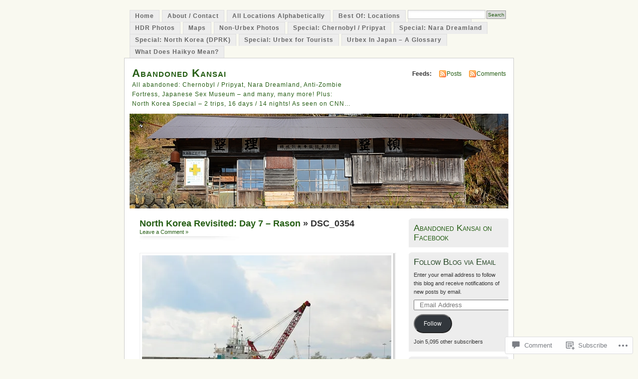

--- FILE ---
content_type: text/html; charset=UTF-8
request_url: https://abandonedkansai.com/2014/02/13/north-korea-revisited-day-7-rason/dsc_0354/
body_size: 23876
content:
<!DOCTYPE html PUBLIC "-//W3C//DTD XHTML 1.0 Transitional//EN" "http://www.w3.org/TR/xhtml1/DTD/xhtml1-transitional.dtd">
<html xmlns="http://www.w3.org/1999/xhtml" lang="en">
<head profile="http://gmpg.org/xfn/11">
<meta http-equiv="Content-Type" content="text/html; charset=UTF-8" />
<title>DSC_0354 | Abandoned Kansai</title>
<link rel="pingback" href="https://abandonedkansai.com/xmlrpc.php" />
<meta name='robots' content='max-image-preview:large' />
<meta name="google-site-verification" content="rjBweFI9CJ0qm2ZrSm89yI1peuQ2TH3Xa-whsisr1Cc" />

<!-- Async WordPress.com Remote Login -->
<script id="wpcom_remote_login_js">
var wpcom_remote_login_extra_auth = '';
function wpcom_remote_login_remove_dom_node_id( element_id ) {
	var dom_node = document.getElementById( element_id );
	if ( dom_node ) { dom_node.parentNode.removeChild( dom_node ); }
}
function wpcom_remote_login_remove_dom_node_classes( class_name ) {
	var dom_nodes = document.querySelectorAll( '.' + class_name );
	for ( var i = 0; i < dom_nodes.length; i++ ) {
		dom_nodes[ i ].parentNode.removeChild( dom_nodes[ i ] );
	}
}
function wpcom_remote_login_final_cleanup() {
	wpcom_remote_login_remove_dom_node_classes( "wpcom_remote_login_msg" );
	wpcom_remote_login_remove_dom_node_id( "wpcom_remote_login_key" );
	wpcom_remote_login_remove_dom_node_id( "wpcom_remote_login_validate" );
	wpcom_remote_login_remove_dom_node_id( "wpcom_remote_login_js" );
	wpcom_remote_login_remove_dom_node_id( "wpcom_request_access_iframe" );
	wpcom_remote_login_remove_dom_node_id( "wpcom_request_access_styles" );
}

// Watch for messages back from the remote login
window.addEventListener( "message", function( e ) {
	if ( e.origin === "https://r-login.wordpress.com" ) {
		var data = {};
		try {
			data = JSON.parse( e.data );
		} catch( e ) {
			wpcom_remote_login_final_cleanup();
			return;
		}

		if ( data.msg === 'LOGIN' ) {
			// Clean up the login check iframe
			wpcom_remote_login_remove_dom_node_id( "wpcom_remote_login_key" );

			var id_regex = new RegExp( /^[0-9]+$/ );
			var token_regex = new RegExp( /^.*|.*|.*$/ );
			if (
				token_regex.test( data.token )
				&& id_regex.test( data.wpcomid )
			) {
				// We have everything we need to ask for a login
				var script = document.createElement( "script" );
				script.setAttribute( "id", "wpcom_remote_login_validate" );
				script.src = '/remote-login.php?wpcom_remote_login=validate'
					+ '&wpcomid=' + data.wpcomid
					+ '&token=' + encodeURIComponent( data.token )
					+ '&host=' + window.location.protocol
					+ '//' + window.location.hostname
					+ '&postid=7166'
					+ '&is_singular=';
				document.body.appendChild( script );
			}

			return;
		}

		// Safari ITP, not logged in, so redirect
		if ( data.msg === 'LOGIN-REDIRECT' ) {
			window.location = 'https://wordpress.com/log-in?redirect_to=' + window.location.href;
			return;
		}

		// Safari ITP, storage access failed, remove the request
		if ( data.msg === 'LOGIN-REMOVE' ) {
			var css_zap = 'html { -webkit-transition: margin-top 1s; transition: margin-top 1s; } /* 9001 */ html { margin-top: 0 !important; } * html body { margin-top: 0 !important; } @media screen and ( max-width: 782px ) { html { margin-top: 0 !important; } * html body { margin-top: 0 !important; } }';
			var style_zap = document.createElement( 'style' );
			style_zap.type = 'text/css';
			style_zap.appendChild( document.createTextNode( css_zap ) );
			document.body.appendChild( style_zap );

			var e = document.getElementById( 'wpcom_request_access_iframe' );
			e.parentNode.removeChild( e );

			document.cookie = 'wordpress_com_login_access=denied; path=/; max-age=31536000';

			return;
		}

		// Safari ITP
		if ( data.msg === 'REQUEST_ACCESS' ) {
			console.log( 'request access: safari' );

			// Check ITP iframe enable/disable knob
			if ( wpcom_remote_login_extra_auth !== 'safari_itp_iframe' ) {
				return;
			}

			// If we are in a "private window" there is no ITP.
			var private_window = false;
			try {
				var opendb = window.openDatabase( null, null, null, null );
			} catch( e ) {
				private_window = true;
			}

			if ( private_window ) {
				console.log( 'private window' );
				return;
			}

			var iframe = document.createElement( 'iframe' );
			iframe.id = 'wpcom_request_access_iframe';
			iframe.setAttribute( 'scrolling', 'no' );
			iframe.setAttribute( 'sandbox', 'allow-storage-access-by-user-activation allow-scripts allow-same-origin allow-top-navigation-by-user-activation' );
			iframe.src = 'https://r-login.wordpress.com/remote-login.php?wpcom_remote_login=request_access&origin=' + encodeURIComponent( data.origin ) + '&wpcomid=' + encodeURIComponent( data.wpcomid );

			var css = 'html { -webkit-transition: margin-top 1s; transition: margin-top 1s; } /* 9001 */ html { margin-top: 46px !important; } * html body { margin-top: 46px !important; } @media screen and ( max-width: 660px ) { html { margin-top: 71px !important; } * html body { margin-top: 71px !important; } #wpcom_request_access_iframe { display: block; height: 71px !important; } } #wpcom_request_access_iframe { border: 0px; height: 46px; position: fixed; top: 0; left: 0; width: 100%; min-width: 100%; z-index: 99999; background: #23282d; } ';

			var style = document.createElement( 'style' );
			style.type = 'text/css';
			style.id = 'wpcom_request_access_styles';
			style.appendChild( document.createTextNode( css ) );
			document.body.appendChild( style );

			document.body.appendChild( iframe );
		}

		if ( data.msg === 'DONE' ) {
			wpcom_remote_login_final_cleanup();
		}
	}
}, false );

// Inject the remote login iframe after the page has had a chance to load
// more critical resources
window.addEventListener( "DOMContentLoaded", function( e ) {
	var iframe = document.createElement( "iframe" );
	iframe.style.display = "none";
	iframe.setAttribute( "scrolling", "no" );
	iframe.setAttribute( "id", "wpcom_remote_login_key" );
	iframe.src = "https://r-login.wordpress.com/remote-login.php"
		+ "?wpcom_remote_login=key"
		+ "&origin=aHR0cHM6Ly9hYmFuZG9uZWRrYW5zYWkuY29t"
		+ "&wpcomid=11316140"
		+ "&time=" + Math.floor( Date.now() / 1000 );
	document.body.appendChild( iframe );
}, false );
</script>
<link rel='dns-prefetch' href='//widgets.wp.com' />
<link rel='dns-prefetch' href='//s0.wp.com' />
<link rel="alternate" type="application/rss+xml" title="Abandoned Kansai &raquo; Feed" href="https://abandonedkansai.com/feed/" />
<link rel="alternate" type="application/rss+xml" title="Abandoned Kansai &raquo; Comments Feed" href="https://abandonedkansai.com/comments/feed/" />
<link rel="alternate" type="application/rss+xml" title="Abandoned Kansai &raquo; DSC_0354 Comments Feed" href="https://abandonedkansai.com/2014/02/13/north-korea-revisited-day-7-rason/dsc_0354/feed/" />
	<script type="text/javascript">
		/* <![CDATA[ */
		function addLoadEvent(func) {
			var oldonload = window.onload;
			if (typeof window.onload != 'function') {
				window.onload = func;
			} else {
				window.onload = function () {
					oldonload();
					func();
				}
			}
		}
		/* ]]> */
	</script>
	<link crossorigin='anonymous' rel='stylesheet' id='all-css-0-1' href='/wp-content/mu-plugins/infinity/themes/pub/mistylook.css?m=1339516582i&cssminify=yes' type='text/css' media='all' />
<style id='wp-emoji-styles-inline-css'>

	img.wp-smiley, img.emoji {
		display: inline !important;
		border: none !important;
		box-shadow: none !important;
		height: 1em !important;
		width: 1em !important;
		margin: 0 0.07em !important;
		vertical-align: -0.1em !important;
		background: none !important;
		padding: 0 !important;
	}
/*# sourceURL=wp-emoji-styles-inline-css */
</style>
<link crossorigin='anonymous' rel='stylesheet' id='all-css-2-1' href='/wp-content/plugins/gutenberg-core/v22.2.0/build/styles/block-library/style.css?m=1764855221i&cssminify=yes' type='text/css' media='all' />
<style id='wp-block-library-inline-css'>
.has-text-align-justify {
	text-align:justify;
}
.has-text-align-justify{text-align:justify;}

/*# sourceURL=wp-block-library-inline-css */
</style><style id='global-styles-inline-css'>
:root{--wp--preset--aspect-ratio--square: 1;--wp--preset--aspect-ratio--4-3: 4/3;--wp--preset--aspect-ratio--3-4: 3/4;--wp--preset--aspect-ratio--3-2: 3/2;--wp--preset--aspect-ratio--2-3: 2/3;--wp--preset--aspect-ratio--16-9: 16/9;--wp--preset--aspect-ratio--9-16: 9/16;--wp--preset--color--black: #000000;--wp--preset--color--cyan-bluish-gray: #abb8c3;--wp--preset--color--white: #ffffff;--wp--preset--color--pale-pink: #f78da7;--wp--preset--color--vivid-red: #cf2e2e;--wp--preset--color--luminous-vivid-orange: #ff6900;--wp--preset--color--luminous-vivid-amber: #fcb900;--wp--preset--color--light-green-cyan: #7bdcb5;--wp--preset--color--vivid-green-cyan: #00d084;--wp--preset--color--pale-cyan-blue: #8ed1fc;--wp--preset--color--vivid-cyan-blue: #0693e3;--wp--preset--color--vivid-purple: #9b51e0;--wp--preset--gradient--vivid-cyan-blue-to-vivid-purple: linear-gradient(135deg,rgb(6,147,227) 0%,rgb(155,81,224) 100%);--wp--preset--gradient--light-green-cyan-to-vivid-green-cyan: linear-gradient(135deg,rgb(122,220,180) 0%,rgb(0,208,130) 100%);--wp--preset--gradient--luminous-vivid-amber-to-luminous-vivid-orange: linear-gradient(135deg,rgb(252,185,0) 0%,rgb(255,105,0) 100%);--wp--preset--gradient--luminous-vivid-orange-to-vivid-red: linear-gradient(135deg,rgb(255,105,0) 0%,rgb(207,46,46) 100%);--wp--preset--gradient--very-light-gray-to-cyan-bluish-gray: linear-gradient(135deg,rgb(238,238,238) 0%,rgb(169,184,195) 100%);--wp--preset--gradient--cool-to-warm-spectrum: linear-gradient(135deg,rgb(74,234,220) 0%,rgb(151,120,209) 20%,rgb(207,42,186) 40%,rgb(238,44,130) 60%,rgb(251,105,98) 80%,rgb(254,248,76) 100%);--wp--preset--gradient--blush-light-purple: linear-gradient(135deg,rgb(255,206,236) 0%,rgb(152,150,240) 100%);--wp--preset--gradient--blush-bordeaux: linear-gradient(135deg,rgb(254,205,165) 0%,rgb(254,45,45) 50%,rgb(107,0,62) 100%);--wp--preset--gradient--luminous-dusk: linear-gradient(135deg,rgb(255,203,112) 0%,rgb(199,81,192) 50%,rgb(65,88,208) 100%);--wp--preset--gradient--pale-ocean: linear-gradient(135deg,rgb(255,245,203) 0%,rgb(182,227,212) 50%,rgb(51,167,181) 100%);--wp--preset--gradient--electric-grass: linear-gradient(135deg,rgb(202,248,128) 0%,rgb(113,206,126) 100%);--wp--preset--gradient--midnight: linear-gradient(135deg,rgb(2,3,129) 0%,rgb(40,116,252) 100%);--wp--preset--font-size--small: 13px;--wp--preset--font-size--medium: 20px;--wp--preset--font-size--large: 36px;--wp--preset--font-size--x-large: 42px;--wp--preset--font-family--albert-sans: 'Albert Sans', sans-serif;--wp--preset--font-family--alegreya: Alegreya, serif;--wp--preset--font-family--arvo: Arvo, serif;--wp--preset--font-family--bodoni-moda: 'Bodoni Moda', serif;--wp--preset--font-family--bricolage-grotesque: 'Bricolage Grotesque', sans-serif;--wp--preset--font-family--cabin: Cabin, sans-serif;--wp--preset--font-family--chivo: Chivo, sans-serif;--wp--preset--font-family--commissioner: Commissioner, sans-serif;--wp--preset--font-family--cormorant: Cormorant, serif;--wp--preset--font-family--courier-prime: 'Courier Prime', monospace;--wp--preset--font-family--crimson-pro: 'Crimson Pro', serif;--wp--preset--font-family--dm-mono: 'DM Mono', monospace;--wp--preset--font-family--dm-sans: 'DM Sans', sans-serif;--wp--preset--font-family--dm-serif-display: 'DM Serif Display', serif;--wp--preset--font-family--domine: Domine, serif;--wp--preset--font-family--eb-garamond: 'EB Garamond', serif;--wp--preset--font-family--epilogue: Epilogue, sans-serif;--wp--preset--font-family--fahkwang: Fahkwang, sans-serif;--wp--preset--font-family--figtree: Figtree, sans-serif;--wp--preset--font-family--fira-sans: 'Fira Sans', sans-serif;--wp--preset--font-family--fjalla-one: 'Fjalla One', sans-serif;--wp--preset--font-family--fraunces: Fraunces, serif;--wp--preset--font-family--gabarito: Gabarito, system-ui;--wp--preset--font-family--ibm-plex-mono: 'IBM Plex Mono', monospace;--wp--preset--font-family--ibm-plex-sans: 'IBM Plex Sans', sans-serif;--wp--preset--font-family--ibarra-real-nova: 'Ibarra Real Nova', serif;--wp--preset--font-family--instrument-serif: 'Instrument Serif', serif;--wp--preset--font-family--inter: Inter, sans-serif;--wp--preset--font-family--josefin-sans: 'Josefin Sans', sans-serif;--wp--preset--font-family--jost: Jost, sans-serif;--wp--preset--font-family--libre-baskerville: 'Libre Baskerville', serif;--wp--preset--font-family--libre-franklin: 'Libre Franklin', sans-serif;--wp--preset--font-family--literata: Literata, serif;--wp--preset--font-family--lora: Lora, serif;--wp--preset--font-family--merriweather: Merriweather, serif;--wp--preset--font-family--montserrat: Montserrat, sans-serif;--wp--preset--font-family--newsreader: Newsreader, serif;--wp--preset--font-family--noto-sans-mono: 'Noto Sans Mono', sans-serif;--wp--preset--font-family--nunito: Nunito, sans-serif;--wp--preset--font-family--open-sans: 'Open Sans', sans-serif;--wp--preset--font-family--overpass: Overpass, sans-serif;--wp--preset--font-family--pt-serif: 'PT Serif', serif;--wp--preset--font-family--petrona: Petrona, serif;--wp--preset--font-family--piazzolla: Piazzolla, serif;--wp--preset--font-family--playfair-display: 'Playfair Display', serif;--wp--preset--font-family--plus-jakarta-sans: 'Plus Jakarta Sans', sans-serif;--wp--preset--font-family--poppins: Poppins, sans-serif;--wp--preset--font-family--raleway: Raleway, sans-serif;--wp--preset--font-family--roboto: Roboto, sans-serif;--wp--preset--font-family--roboto-slab: 'Roboto Slab', serif;--wp--preset--font-family--rubik: Rubik, sans-serif;--wp--preset--font-family--rufina: Rufina, serif;--wp--preset--font-family--sora: Sora, sans-serif;--wp--preset--font-family--source-sans-3: 'Source Sans 3', sans-serif;--wp--preset--font-family--source-serif-4: 'Source Serif 4', serif;--wp--preset--font-family--space-mono: 'Space Mono', monospace;--wp--preset--font-family--syne: Syne, sans-serif;--wp--preset--font-family--texturina: Texturina, serif;--wp--preset--font-family--urbanist: Urbanist, sans-serif;--wp--preset--font-family--work-sans: 'Work Sans', sans-serif;--wp--preset--spacing--20: 0.44rem;--wp--preset--spacing--30: 0.67rem;--wp--preset--spacing--40: 1rem;--wp--preset--spacing--50: 1.5rem;--wp--preset--spacing--60: 2.25rem;--wp--preset--spacing--70: 3.38rem;--wp--preset--spacing--80: 5.06rem;--wp--preset--shadow--natural: 6px 6px 9px rgba(0, 0, 0, 0.2);--wp--preset--shadow--deep: 12px 12px 50px rgba(0, 0, 0, 0.4);--wp--preset--shadow--sharp: 6px 6px 0px rgba(0, 0, 0, 0.2);--wp--preset--shadow--outlined: 6px 6px 0px -3px rgb(255, 255, 255), 6px 6px rgb(0, 0, 0);--wp--preset--shadow--crisp: 6px 6px 0px rgb(0, 0, 0);}:where(.is-layout-flex){gap: 0.5em;}:where(.is-layout-grid){gap: 0.5em;}body .is-layout-flex{display: flex;}.is-layout-flex{flex-wrap: wrap;align-items: center;}.is-layout-flex > :is(*, div){margin: 0;}body .is-layout-grid{display: grid;}.is-layout-grid > :is(*, div){margin: 0;}:where(.wp-block-columns.is-layout-flex){gap: 2em;}:where(.wp-block-columns.is-layout-grid){gap: 2em;}:where(.wp-block-post-template.is-layout-flex){gap: 1.25em;}:where(.wp-block-post-template.is-layout-grid){gap: 1.25em;}.has-black-color{color: var(--wp--preset--color--black) !important;}.has-cyan-bluish-gray-color{color: var(--wp--preset--color--cyan-bluish-gray) !important;}.has-white-color{color: var(--wp--preset--color--white) !important;}.has-pale-pink-color{color: var(--wp--preset--color--pale-pink) !important;}.has-vivid-red-color{color: var(--wp--preset--color--vivid-red) !important;}.has-luminous-vivid-orange-color{color: var(--wp--preset--color--luminous-vivid-orange) !important;}.has-luminous-vivid-amber-color{color: var(--wp--preset--color--luminous-vivid-amber) !important;}.has-light-green-cyan-color{color: var(--wp--preset--color--light-green-cyan) !important;}.has-vivid-green-cyan-color{color: var(--wp--preset--color--vivid-green-cyan) !important;}.has-pale-cyan-blue-color{color: var(--wp--preset--color--pale-cyan-blue) !important;}.has-vivid-cyan-blue-color{color: var(--wp--preset--color--vivid-cyan-blue) !important;}.has-vivid-purple-color{color: var(--wp--preset--color--vivid-purple) !important;}.has-black-background-color{background-color: var(--wp--preset--color--black) !important;}.has-cyan-bluish-gray-background-color{background-color: var(--wp--preset--color--cyan-bluish-gray) !important;}.has-white-background-color{background-color: var(--wp--preset--color--white) !important;}.has-pale-pink-background-color{background-color: var(--wp--preset--color--pale-pink) !important;}.has-vivid-red-background-color{background-color: var(--wp--preset--color--vivid-red) !important;}.has-luminous-vivid-orange-background-color{background-color: var(--wp--preset--color--luminous-vivid-orange) !important;}.has-luminous-vivid-amber-background-color{background-color: var(--wp--preset--color--luminous-vivid-amber) !important;}.has-light-green-cyan-background-color{background-color: var(--wp--preset--color--light-green-cyan) !important;}.has-vivid-green-cyan-background-color{background-color: var(--wp--preset--color--vivid-green-cyan) !important;}.has-pale-cyan-blue-background-color{background-color: var(--wp--preset--color--pale-cyan-blue) !important;}.has-vivid-cyan-blue-background-color{background-color: var(--wp--preset--color--vivid-cyan-blue) !important;}.has-vivid-purple-background-color{background-color: var(--wp--preset--color--vivid-purple) !important;}.has-black-border-color{border-color: var(--wp--preset--color--black) !important;}.has-cyan-bluish-gray-border-color{border-color: var(--wp--preset--color--cyan-bluish-gray) !important;}.has-white-border-color{border-color: var(--wp--preset--color--white) !important;}.has-pale-pink-border-color{border-color: var(--wp--preset--color--pale-pink) !important;}.has-vivid-red-border-color{border-color: var(--wp--preset--color--vivid-red) !important;}.has-luminous-vivid-orange-border-color{border-color: var(--wp--preset--color--luminous-vivid-orange) !important;}.has-luminous-vivid-amber-border-color{border-color: var(--wp--preset--color--luminous-vivid-amber) !important;}.has-light-green-cyan-border-color{border-color: var(--wp--preset--color--light-green-cyan) !important;}.has-vivid-green-cyan-border-color{border-color: var(--wp--preset--color--vivid-green-cyan) !important;}.has-pale-cyan-blue-border-color{border-color: var(--wp--preset--color--pale-cyan-blue) !important;}.has-vivid-cyan-blue-border-color{border-color: var(--wp--preset--color--vivid-cyan-blue) !important;}.has-vivid-purple-border-color{border-color: var(--wp--preset--color--vivid-purple) !important;}.has-vivid-cyan-blue-to-vivid-purple-gradient-background{background: var(--wp--preset--gradient--vivid-cyan-blue-to-vivid-purple) !important;}.has-light-green-cyan-to-vivid-green-cyan-gradient-background{background: var(--wp--preset--gradient--light-green-cyan-to-vivid-green-cyan) !important;}.has-luminous-vivid-amber-to-luminous-vivid-orange-gradient-background{background: var(--wp--preset--gradient--luminous-vivid-amber-to-luminous-vivid-orange) !important;}.has-luminous-vivid-orange-to-vivid-red-gradient-background{background: var(--wp--preset--gradient--luminous-vivid-orange-to-vivid-red) !important;}.has-very-light-gray-to-cyan-bluish-gray-gradient-background{background: var(--wp--preset--gradient--very-light-gray-to-cyan-bluish-gray) !important;}.has-cool-to-warm-spectrum-gradient-background{background: var(--wp--preset--gradient--cool-to-warm-spectrum) !important;}.has-blush-light-purple-gradient-background{background: var(--wp--preset--gradient--blush-light-purple) !important;}.has-blush-bordeaux-gradient-background{background: var(--wp--preset--gradient--blush-bordeaux) !important;}.has-luminous-dusk-gradient-background{background: var(--wp--preset--gradient--luminous-dusk) !important;}.has-pale-ocean-gradient-background{background: var(--wp--preset--gradient--pale-ocean) !important;}.has-electric-grass-gradient-background{background: var(--wp--preset--gradient--electric-grass) !important;}.has-midnight-gradient-background{background: var(--wp--preset--gradient--midnight) !important;}.has-small-font-size{font-size: var(--wp--preset--font-size--small) !important;}.has-medium-font-size{font-size: var(--wp--preset--font-size--medium) !important;}.has-large-font-size{font-size: var(--wp--preset--font-size--large) !important;}.has-x-large-font-size{font-size: var(--wp--preset--font-size--x-large) !important;}.has-albert-sans-font-family{font-family: var(--wp--preset--font-family--albert-sans) !important;}.has-alegreya-font-family{font-family: var(--wp--preset--font-family--alegreya) !important;}.has-arvo-font-family{font-family: var(--wp--preset--font-family--arvo) !important;}.has-bodoni-moda-font-family{font-family: var(--wp--preset--font-family--bodoni-moda) !important;}.has-bricolage-grotesque-font-family{font-family: var(--wp--preset--font-family--bricolage-grotesque) !important;}.has-cabin-font-family{font-family: var(--wp--preset--font-family--cabin) !important;}.has-chivo-font-family{font-family: var(--wp--preset--font-family--chivo) !important;}.has-commissioner-font-family{font-family: var(--wp--preset--font-family--commissioner) !important;}.has-cormorant-font-family{font-family: var(--wp--preset--font-family--cormorant) !important;}.has-courier-prime-font-family{font-family: var(--wp--preset--font-family--courier-prime) !important;}.has-crimson-pro-font-family{font-family: var(--wp--preset--font-family--crimson-pro) !important;}.has-dm-mono-font-family{font-family: var(--wp--preset--font-family--dm-mono) !important;}.has-dm-sans-font-family{font-family: var(--wp--preset--font-family--dm-sans) !important;}.has-dm-serif-display-font-family{font-family: var(--wp--preset--font-family--dm-serif-display) !important;}.has-domine-font-family{font-family: var(--wp--preset--font-family--domine) !important;}.has-eb-garamond-font-family{font-family: var(--wp--preset--font-family--eb-garamond) !important;}.has-epilogue-font-family{font-family: var(--wp--preset--font-family--epilogue) !important;}.has-fahkwang-font-family{font-family: var(--wp--preset--font-family--fahkwang) !important;}.has-figtree-font-family{font-family: var(--wp--preset--font-family--figtree) !important;}.has-fira-sans-font-family{font-family: var(--wp--preset--font-family--fira-sans) !important;}.has-fjalla-one-font-family{font-family: var(--wp--preset--font-family--fjalla-one) !important;}.has-fraunces-font-family{font-family: var(--wp--preset--font-family--fraunces) !important;}.has-gabarito-font-family{font-family: var(--wp--preset--font-family--gabarito) !important;}.has-ibm-plex-mono-font-family{font-family: var(--wp--preset--font-family--ibm-plex-mono) !important;}.has-ibm-plex-sans-font-family{font-family: var(--wp--preset--font-family--ibm-plex-sans) !important;}.has-ibarra-real-nova-font-family{font-family: var(--wp--preset--font-family--ibarra-real-nova) !important;}.has-instrument-serif-font-family{font-family: var(--wp--preset--font-family--instrument-serif) !important;}.has-inter-font-family{font-family: var(--wp--preset--font-family--inter) !important;}.has-josefin-sans-font-family{font-family: var(--wp--preset--font-family--josefin-sans) !important;}.has-jost-font-family{font-family: var(--wp--preset--font-family--jost) !important;}.has-libre-baskerville-font-family{font-family: var(--wp--preset--font-family--libre-baskerville) !important;}.has-libre-franklin-font-family{font-family: var(--wp--preset--font-family--libre-franklin) !important;}.has-literata-font-family{font-family: var(--wp--preset--font-family--literata) !important;}.has-lora-font-family{font-family: var(--wp--preset--font-family--lora) !important;}.has-merriweather-font-family{font-family: var(--wp--preset--font-family--merriweather) !important;}.has-montserrat-font-family{font-family: var(--wp--preset--font-family--montserrat) !important;}.has-newsreader-font-family{font-family: var(--wp--preset--font-family--newsreader) !important;}.has-noto-sans-mono-font-family{font-family: var(--wp--preset--font-family--noto-sans-mono) !important;}.has-nunito-font-family{font-family: var(--wp--preset--font-family--nunito) !important;}.has-open-sans-font-family{font-family: var(--wp--preset--font-family--open-sans) !important;}.has-overpass-font-family{font-family: var(--wp--preset--font-family--overpass) !important;}.has-pt-serif-font-family{font-family: var(--wp--preset--font-family--pt-serif) !important;}.has-petrona-font-family{font-family: var(--wp--preset--font-family--petrona) !important;}.has-piazzolla-font-family{font-family: var(--wp--preset--font-family--piazzolla) !important;}.has-playfair-display-font-family{font-family: var(--wp--preset--font-family--playfair-display) !important;}.has-plus-jakarta-sans-font-family{font-family: var(--wp--preset--font-family--plus-jakarta-sans) !important;}.has-poppins-font-family{font-family: var(--wp--preset--font-family--poppins) !important;}.has-raleway-font-family{font-family: var(--wp--preset--font-family--raleway) !important;}.has-roboto-font-family{font-family: var(--wp--preset--font-family--roboto) !important;}.has-roboto-slab-font-family{font-family: var(--wp--preset--font-family--roboto-slab) !important;}.has-rubik-font-family{font-family: var(--wp--preset--font-family--rubik) !important;}.has-rufina-font-family{font-family: var(--wp--preset--font-family--rufina) !important;}.has-sora-font-family{font-family: var(--wp--preset--font-family--sora) !important;}.has-source-sans-3-font-family{font-family: var(--wp--preset--font-family--source-sans-3) !important;}.has-source-serif-4-font-family{font-family: var(--wp--preset--font-family--source-serif-4) !important;}.has-space-mono-font-family{font-family: var(--wp--preset--font-family--space-mono) !important;}.has-syne-font-family{font-family: var(--wp--preset--font-family--syne) !important;}.has-texturina-font-family{font-family: var(--wp--preset--font-family--texturina) !important;}.has-urbanist-font-family{font-family: var(--wp--preset--font-family--urbanist) !important;}.has-work-sans-font-family{font-family: var(--wp--preset--font-family--work-sans) !important;}
/*# sourceURL=global-styles-inline-css */
</style>

<style id='classic-theme-styles-inline-css'>
/*! This file is auto-generated */
.wp-block-button__link{color:#fff;background-color:#32373c;border-radius:9999px;box-shadow:none;text-decoration:none;padding:calc(.667em + 2px) calc(1.333em + 2px);font-size:1.125em}.wp-block-file__button{background:#32373c;color:#fff;text-decoration:none}
/*# sourceURL=/wp-includes/css/classic-themes.min.css */
</style>
<link crossorigin='anonymous' rel='stylesheet' id='all-css-4-1' href='/_static/??-eJx9jskOwjAMRH+IYPblgPgUlMWClDqJYqf9fVxVXABxseSZefbAWIzPSTAJUDOlb/eYGHyuqDoVK6AJwhAt9kgaW3rmBfzGxqKMca5UZDY6KTYy8lCQ/3EdSrH+aVSaT8wGUM7pbd4GTCFXsE0yWZHovzDg6sG12AcYsDp9reLUmT/3qcyVLuvj4bRd7fbnTfcCmvdj7g==&cssminify=yes' type='text/css' media='all' />
<link rel='stylesheet' id='verbum-gutenberg-css-css' href='https://widgets.wp.com/verbum-block-editor/block-editor.css?ver=1738686361' media='all' />
<link crossorigin='anonymous' rel='stylesheet' id='all-css-6-1' href='/wp-content/themes/pub/mistylook/style.css?m=1741693338i&cssminify=yes' type='text/css' media='all' />
<style id='jetpack_facebook_likebox-inline-css'>
.widget_facebook_likebox {
	overflow: hidden;
}

/*# sourceURL=/wp-content/mu-plugins/jetpack-plugin/moon/modules/widgets/facebook-likebox/style.css */
</style>
<link crossorigin='anonymous' rel='stylesheet' id='all-css-8-1' href='/_static/??-eJzTLy/QTc7PK0nNK9HPLdUtyClNz8wr1i9KTcrJTwcy0/WTi5G5ekCujj52Temp+bo5+cmJJZn5eSgc3bScxMwikFb7XFtDE1NLExMLc0OTLACohS2q&cssminify=yes' type='text/css' media='all' />
<link crossorigin='anonymous' rel='stylesheet' id='print-css-9-1' href='/wp-content/mu-plugins/global-print/global-print.css?m=1465851035i&cssminify=yes' type='text/css' media='print' />
<style id='jetpack-global-styles-frontend-style-inline-css'>
:root { --font-headings: unset; --font-base: unset; --font-headings-default: -apple-system,BlinkMacSystemFont,"Segoe UI",Roboto,Oxygen-Sans,Ubuntu,Cantarell,"Helvetica Neue",sans-serif; --font-base-default: -apple-system,BlinkMacSystemFont,"Segoe UI",Roboto,Oxygen-Sans,Ubuntu,Cantarell,"Helvetica Neue",sans-serif;}
/*# sourceURL=jetpack-global-styles-frontend-style-inline-css */
</style>
<link crossorigin='anonymous' rel='stylesheet' id='all-css-12-1' href='/wp-content/themes/h4/global.css?m=1420737423i&cssminify=yes' type='text/css' media='all' />
<script type="text/javascript" id="wpcom-actionbar-placeholder-js-extra">
/* <![CDATA[ */
var actionbardata = {"siteID":"11316140","postID":"7166","siteURL":"https://abandonedkansai.com","xhrURL":"https://abandonedkansai.com/wp-admin/admin-ajax.php","nonce":"a341b530e9","isLoggedIn":"","statusMessage":"","subsEmailDefault":"instantly","proxyScriptUrl":"https://s0.wp.com/wp-content/js/wpcom-proxy-request.js?m=1513050504i&amp;ver=20211021","shortlink":"https://wp.me/aLtQo-1RA","i18n":{"followedText":"New posts from this site will now appear in your \u003Ca href=\"https://wordpress.com/reader\"\u003EReader\u003C/a\u003E","foldBar":"Collapse this bar","unfoldBar":"Expand this bar","shortLinkCopied":"Shortlink copied to clipboard."}};
//# sourceURL=wpcom-actionbar-placeholder-js-extra
/* ]]> */
</script>
<script type="text/javascript" id="jetpack-mu-wpcom-settings-js-before">
/* <![CDATA[ */
var JETPACK_MU_WPCOM_SETTINGS = {"assetsUrl":"https://s0.wp.com/wp-content/mu-plugins/jetpack-mu-wpcom-plugin/moon/jetpack_vendor/automattic/jetpack-mu-wpcom/src/build/"};
//# sourceURL=jetpack-mu-wpcom-settings-js-before
/* ]]> */
</script>
<script crossorigin='anonymous' type='text/javascript'  src='/wp-content/js/rlt-proxy.js?m=1720530689i'></script>
<script type="text/javascript" id="rlt-proxy-js-after">
/* <![CDATA[ */
	rltInitialize( {"token":null,"iframeOrigins":["https:\/\/widgets.wp.com"]} );
//# sourceURL=rlt-proxy-js-after
/* ]]> */
</script>
<link rel="EditURI" type="application/rsd+xml" title="RSD" href="https://abandonedkansai.wordpress.com/xmlrpc.php?rsd" />
<meta name="generator" content="WordPress.com" />
<link rel="canonical" href="https://abandonedkansai.com/2014/02/13/north-korea-revisited-day-7-rason/dsc_0354/" />
<link rel='shortlink' href='https://wp.me/aLtQo-1RA' />
<link rel="alternate" type="application/json+oembed" href="https://public-api.wordpress.com/oembed/?format=json&amp;url=https%3A%2F%2Fabandonedkansai.com%2F2014%2F02%2F13%2Fnorth-korea-revisited-day-7-rason%2Fdsc_0354%2F&amp;for=wpcom-auto-discovery" /><link rel="alternate" type="application/xml+oembed" href="https://public-api.wordpress.com/oembed/?format=xml&amp;url=https%3A%2F%2Fabandonedkansai.com%2F2014%2F02%2F13%2Fnorth-korea-revisited-day-7-rason%2Fdsc_0354%2F&amp;for=wpcom-auto-discovery" />
<!-- Jetpack Open Graph Tags -->
<meta property="og:type" content="article" />
<meta property="og:title" content="DSC_0354" />
<meta property="og:url" content="https://abandonedkansai.com/2014/02/13/north-korea-revisited-day-7-rason/dsc_0354/" />
<meta property="og:description" content="Visit the post for more." />
<meta property="article:published_time" content="2014-02-13T03:28:47+00:00" />
<meta property="article:modified_time" content="2014-02-13T03:28:47+00:00" />
<meta property="og:site_name" content="Abandoned Kansai" />
<meta property="og:image" content="https://abandonedkansai.com/wp-content/uploads/2014/02/dsc_0354.jpg" />
<meta property="og:image:alt" content="" />
<meta property="og:locale" content="en_US" />
<meta property="article:publisher" content="https://www.facebook.com/WordPresscom" />
<meta name="twitter:text:title" content="DSC_0354" />
<meta name="twitter:image" content="https://abandonedkansai.com/wp-content/uploads/2014/02/dsc_0354.jpg?w=640" />
<meta name="twitter:card" content="summary_large_image" />
<meta name="twitter:description" content="Visit the post for more." />

<!-- End Jetpack Open Graph Tags -->
<link rel="shortcut icon" type="image/x-icon" href="https://secure.gravatar.com/blavatar/f26c88dcbc434f7ab17bb7fd4a1891f5f5cc639b503287928b081605700d2fea?s=32" sizes="16x16" />
<link rel="icon" type="image/x-icon" href="https://secure.gravatar.com/blavatar/f26c88dcbc434f7ab17bb7fd4a1891f5f5cc639b503287928b081605700d2fea?s=32" sizes="16x16" />
<link rel="apple-touch-icon" href="https://secure.gravatar.com/blavatar/f26c88dcbc434f7ab17bb7fd4a1891f5f5cc639b503287928b081605700d2fea?s=114" />
<link rel='openid.server' href='https://abandonedkansai.com/?openidserver=1' />
<link rel='openid.delegate' href='https://abandonedkansai.com/' />
<link rel="search" type="application/opensearchdescription+xml" href="https://abandonedkansai.com/osd.xml" title="Abandoned Kansai" />
<link rel="search" type="application/opensearchdescription+xml" href="https://s1.wp.com/opensearch.xml" title="WordPress.com" />
		<style id="wpcom-hotfix-masterbar-style">
			@media screen and (min-width: 783px) {
				#wpadminbar .quicklinks li#wp-admin-bar-my-account.with-avatar > a img {
					margin-top: 5px;
				}
			}
		</style>
		<style type="text/css">.recentcomments a{display:inline !important;padding:0 !important;margin:0 !important;}</style>		<style type="text/css">
			.recentcomments a {
				display: inline !important;
				padding: 0 !important;
				margin: 0 !important;
			}

			table.recentcommentsavatartop img.avatar, table.recentcommentsavatarend img.avatar {
				border: 0px;
				margin: 0;
			}

			table.recentcommentsavatartop a, table.recentcommentsavatarend a {
				border: 0px !important;
				background-color: transparent !important;
			}

			td.recentcommentsavatarend, td.recentcommentsavatartop {
				padding: 0px 0px 1px 0px;
				margin: 0px;
			}

			td.recentcommentstextend {
				border: none !important;
				padding: 0px 0px 2px 10px;
			}

			.rtl td.recentcommentstextend {
				padding: 0px 10px 2px 0px;
			}

			td.recentcommentstexttop {
				border: none;
				padding: 0px 0px 0px 10px;
			}

			.rtl td.recentcommentstexttop {
				padding: 0px 10px 0px 0px;
			}
		</style>
		<meta name="description" content="All abandoned: Chernobyl / Pripyat, Nara Dreamland, Anti-Zombie Fortress, Japanese Sex Museum - and many, many more! Plus: North Korea Special - 2 trips, 16 days / 14 nights! As seen on CNN..." />
<style type="text/css">
			#header h1 a,
		#header h2 {
			color: #265E15 !important;
		}
				#headerimage {
			background: url('https://abandonedkansai.com/wp-content/uploads/2013/08/wordpress-cover.jpg') no-repeat;
			height: 200px;
		}
	</style>
<link crossorigin='anonymous' rel='stylesheet' id='all-css-0-3' href='/wp-content/mu-plugins/jetpack-plugin/moon/_inc/build/subscriptions/subscriptions.min.css?m=1753976312i&cssminify=yes' type='text/css' media='all' />
</head>
<body id="section-index" class="attachment wp-singular attachment-template-default single single-attachment postid-7166 attachmentid-7166 attachment-jpeg wp-theme-pubmistylook customizer-styles-applied jetpack-reblog-enabled">


<div id="navigation" class="clearfix">
		<div class="menu">
		<ul>
			<li ><a href="https://abandonedkansai.com/" title="Home">Home</a></li>
			<li class="page_item page-item-2"><a href="https://abandonedkansai.com/about/">About / Contact</a></li>
<li class="page_item page-item-430"><a href="https://abandonedkansai.com/all-haikyo-alphabetically/">All Locations Alphabetically</a></li>
<li class="page_item page-item-827"><a href="https://abandonedkansai.com/most-popular-haikyo/">Best Of: Locations</a></li>
<li class="page_item page-item-962"><a href="https://abandonedkansai.com/best-of-photos/">Best Of: Photos</a></li>
<li class="page_item page-item-2587"><a href="https://abandonedkansai.com/hdr-photos/">HDR Photos</a></li>
<li class="page_item page-item-747"><a href="https://abandonedkansai.com/maps/">Maps</a></li>
<li class="page_item page-item-14730"><a href="https://abandonedkansai.com/non-urbex-photos/">Non-Urbex Photos</a></li>
<li class="page_item page-item-1037"><a href="https://abandonedkansai.com/special-chernobyl-pripyat/">Special: Chernobyl /&nbsp;Pripyat</a></li>
<li class="page_item page-item-591"><a href="https://abandonedkansai.com/special-nara-dreamland/">Special: Nara Dreamland</a></li>
<li class="page_item page-item-5119"><a href="https://abandonedkansai.com/special-north-korea-dprk/">Special: North Korea&nbsp;(DPRK)</a></li>
<li class="page_item page-item-11774"><a href="https://abandonedkansai.com/special-urbex-for-tourists/">Special: Urbex for&nbsp;Tourists</a></li>
<li class="page_item page-item-5044"><a href="https://abandonedkansai.com/urbex-in-japan-a-glossary/">Urbex In Japan – A&nbsp;Glossary</a></li>
<li class="page_item page-item-4175"><a href="https://abandonedkansai.com/what-does-haikyo-mean/">What Does Haikyo&nbsp;Mean?</a></li>
									<li class="search"><form method="get" id="searchform" action="https://abandonedkansai.com"><input type="text" class="textbox" value="" name="s" id="s" /><input type="submit" id="searchsubmit" value="Search" /></form></li>
					</ul>
	</div>
</div><!-- end id:navigation -->

<div id="container">

<div id="header">
<h1><a href="https://abandonedkansai.com/" title="Abandoned Kansai">Abandoned Kansai</a></h1>
<h2>All abandoned: Chernobyl / Pripyat, Nara Dreamland, Anti-Zombie Fortress, Japanese Sex Museum &#8211; and many, many more! Plus: North Korea Special &#8211; 2 trips, 16 days / 14 nights! As seen on CNN&#8230;</h2>
</div><!-- end id:header -->


	
		<div id="feedarea">
	<dl>
		<dt><strong>Feeds:</strong></dt>

			<dd><a href="https://abandonedkansai.com/feed/">Posts</a></dd>
	
			<dd><a href="https://abandonedkansai.com/comments/feed/">Comments</a></dd>
		</dl>
	</div><!-- end id:feedarea -->
	
	<div id="headerimage">
</div><!-- end id:headerimage -->

<div id="content">
<div id="content-main">
	
			<div class="post-7166 attachment type-attachment status-inherit hentry" id="post-7166">
				<div class="posttitle">
					<h2><a href="https://abandonedkansai.com/2014/02/13/north-korea-revisited-day-7-rason/" rev="attachment">North Korea Revisited: Day 7 –&nbsp;Rason</a> &raquo; DSC_0354</h2>
					<p class="post-info">
						
													<a href="https://abandonedkansai.com/2014/02/13/north-korea-revisited-day-7-rason/dsc_0354/#respond">Leave a Comment &#187;</a>											</p>
				</div>
				<div class="entry">
					<p class="attachment"><a href="https://abandonedkansai.com/wp-content/uploads/2014/02/dsc_0354.jpg"><img width="500" height="331" src="https://abandonedkansai.com/wp-content/uploads/2014/02/dsc_0354.jpg?w=500" class="attachment-auto size-auto" alt="" decoding="async" loading="lazy" srcset="https://abandonedkansai.com/wp-content/uploads/2014/02/dsc_0354.jpg?w=500 500w, https://abandonedkansai.com/wp-content/uploads/2014/02/dsc_0354.jpg?w=1000 1000w, https://abandonedkansai.com/wp-content/uploads/2014/02/dsc_0354.jpg?w=150 150w, https://abandonedkansai.com/wp-content/uploads/2014/02/dsc_0354.jpg?w=300 300w, https://abandonedkansai.com/wp-content/uploads/2014/02/dsc_0354.jpg?w=768 768w" sizes="(max-width: 500px) 100vw, 500px" data-attachment-id="7166" data-permalink="https://abandonedkansai.com/2014/02/13/north-korea-revisited-day-7-rason/dsc_0354/" data-orig-file="https://abandonedkansai.com/wp-content/uploads/2014/02/dsc_0354.jpg" data-orig-size="1200,795" data-comments-opened="1" data-image-meta="{&quot;aperture&quot;:&quot;11&quot;,&quot;credit&quot;:&quot;&quot;,&quot;camera&quot;:&quot;NIKON D7000&quot;,&quot;caption&quot;:&quot;&quot;,&quot;created_timestamp&quot;:&quot;1382267824&quot;,&quot;copyright&quot;:&quot;&quot;,&quot;focal_length&quot;:&quot;50&quot;,&quot;iso&quot;:&quot;200&quot;,&quot;shutter_speed&quot;:&quot;0.002&quot;,&quot;title&quot;:&quot;&quot;}" data-image-title="DSC_0354" data-image-description="" data-image-caption="" data-medium-file="https://abandonedkansai.com/wp-content/uploads/2014/02/dsc_0354.jpg?w=300" data-large-file="https://abandonedkansai.com/wp-content/uploads/2014/02/dsc_0354.jpg?w=500" /></a></p>
					<div class="caption"></div>
					<div class="image-description"></div>

										<div class="navigation">
						<div class="alignleft"><a href='https://abandonedkansai.com/2014/02/13/north-korea-revisited-day-7-rason/harbor-construction-rason-north-korea/'><img width="150" height="99" src="https://abandonedkansai.com/wp-content/uploads/2014/02/harbor-construction-rason-north-korea.jpg?w=150" class="attachment-thumbnail size-thumbnail" alt="Harbor Construction, Rason, North&nbsp;Korea" decoding="async" loading="lazy" srcset="https://abandonedkansai.com/wp-content/uploads/2014/02/harbor-construction-rason-north-korea.jpg?w=150 150w, https://abandonedkansai.com/wp-content/uploads/2014/02/harbor-construction-rason-north-korea.jpg?w=300 300w" sizes="(max-width: 150px) 100vw, 150px" data-attachment-id="7165" data-permalink="https://abandonedkansai.com/2014/02/13/north-korea-revisited-day-7-rason/harbor-construction-rason-north-korea/" data-orig-file="https://abandonedkansai.com/wp-content/uploads/2014/02/harbor-construction-rason-north-korea.jpg" data-orig-size="1200,795" data-comments-opened="1" data-image-meta="{&quot;aperture&quot;:&quot;10&quot;,&quot;credit&quot;:&quot;&quot;,&quot;camera&quot;:&quot;NIKON D7000&quot;,&quot;caption&quot;:&quot;&quot;,&quot;created_timestamp&quot;:&quot;1382267238&quot;,&quot;copyright&quot;:&quot;&quot;,&quot;focal_length&quot;:&quot;18&quot;,&quot;iso&quot;:&quot;200&quot;,&quot;shutter_speed&quot;:&quot;0.0025&quot;,&quot;title&quot;:&quot;&quot;}" data-image-title="Harbor Construction, Rason, North Korea" data-image-description="" data-image-caption="" data-medium-file="https://abandonedkansai.com/wp-content/uploads/2014/02/harbor-construction-rason-north-korea.jpg?w=300" data-large-file="https://abandonedkansai.com/wp-content/uploads/2014/02/harbor-construction-rason-north-korea.jpg?w=500" /></a></div>
						<div class="alignright"><a href='https://abandonedkansai.com/2014/02/13/north-korea-revisited-day-7-rason/dsc_0363/'><img width="99" height="150" src="https://abandonedkansai.com/wp-content/uploads/2014/02/dsc_0363.jpg?w=99" class="attachment-thumbnail size-thumbnail" alt="DSC_0363" decoding="async" loading="lazy" srcset="https://abandonedkansai.com/wp-content/uploads/2014/02/dsc_0363.jpg?w=99 99w, https://abandonedkansai.com/wp-content/uploads/2014/02/dsc_0363.jpg?w=198 198w" sizes="(max-width: 99px) 100vw, 99px" data-attachment-id="7167" data-permalink="https://abandonedkansai.com/2014/02/13/north-korea-revisited-day-7-rason/dsc_0363/" data-orig-file="https://abandonedkansai.com/wp-content/uploads/2014/02/dsc_0363.jpg" data-orig-size="662,1000" data-comments-opened="1" data-image-meta="{&quot;aperture&quot;:&quot;9&quot;,&quot;credit&quot;:&quot;&quot;,&quot;camera&quot;:&quot;NIKON D7000&quot;,&quot;caption&quot;:&quot;&quot;,&quot;created_timestamp&quot;:&quot;1382267987&quot;,&quot;copyright&quot;:&quot;&quot;,&quot;focal_length&quot;:&quot;18&quot;,&quot;iso&quot;:&quot;200&quot;,&quot;shutter_speed&quot;:&quot;0.003125&quot;,&quot;title&quot;:&quot;&quot;}" data-image-title="DSC_0363" data-image-description="" data-image-caption="" data-medium-file="https://abandonedkansai.com/wp-content/uploads/2014/02/dsc_0363.jpg?w=199" data-large-file="https://abandonedkansai.com/wp-content/uploads/2014/02/dsc_0363.jpg?w=500" /></a></div>
					</div>
									<br class="clear" />

				</div>
				
<!-- You can start editing here. -->

<div class="post-content">
<p>
	<span class="commentsfeed"><a href="https://abandonedkansai.com/2014/02/13/north-korea-revisited-day-7-rason/dsc_0354/feed/">Comments RSS</a></span>
</p>
</div>


	<div id="respond" class="comment-respond">
		<h3 id="reply-title" class="comment-reply-title">Leave a comment <small><a rel="nofollow" id="cancel-comment-reply-link" href="/2014/02/13/north-korea-revisited-day-7-rason/dsc_0354/#respond" style="display:none;">Cancel reply</a></small></h3><form action="https://abandonedkansai.com/wp-comments-post.php" method="post" id="commentform" class="comment-form">


<div class="comment-form__verbum transparent"></div><div class="verbum-form-meta"><input type='hidden' name='comment_post_ID' value='7166' id='comment_post_ID' />
<input type='hidden' name='comment_parent' id='comment_parent' value='0' />

			<input type="hidden" name="highlander_comment_nonce" id="highlander_comment_nonce" value="e51eded9b4" />
			<input type="hidden" name="verbum_show_subscription_modal" value="" /></div><p style="display: none;"><input type="hidden" id="akismet_comment_nonce" name="akismet_comment_nonce" value="13ed4ce565" /></p><p style="display: none !important;" class="akismet-fields-container" data-prefix="ak_"><label>&#916;<textarea name="ak_hp_textarea" cols="45" rows="8" maxlength="100"></textarea></label><input type="hidden" id="ak_js_1" name="ak_js" value="127"/><script type="text/javascript">
/* <![CDATA[ */
document.getElementById( "ak_js_1" ).setAttribute( "value", ( new Date() ).getTime() );
/* ]]> */
</script>
</p></form>	</div><!-- #respond -->
	
			</div>
			</div><!-- end id:content-main -->
<div id="sidebar">
<ul>
<li class="sidebox"><h2><a href="https://www.facebook.com/Abandoned-Kansai/">Abandoned Kansai on Facebook</a></h2>		<div id="fb-root"></div>
		<div class="fb-page" data-href="https://www.facebook.com/Abandoned-Kansai/" data-width="200"  data-height="130" data-hide-cover="false" data-show-facepile="false" data-tabs="false" data-hide-cta="false" data-small-header="false">
		<div class="fb-xfbml-parse-ignore"><blockquote cite="https://www.facebook.com/Abandoned-Kansai/"><a href="https://www.facebook.com/Abandoned-Kansai/">Abandoned Kansai on Facebook</a></blockquote></div>
		</div>
		</li><li class="sidebox"><h2><label for="subscribe-field">Follow Blog via Email</label></h2>

			<div class="wp-block-jetpack-subscriptions__container">
			<form
				action="https://subscribe.wordpress.com"
				method="post"
				accept-charset="utf-8"
				data-blog="11316140"
				data-post_access_level="everybody"
				id="subscribe-blog"
			>
				<p>Enter your email address to follow this blog and receive notifications of new posts by email.</p>
				<p id="subscribe-email">
					<label
						id="subscribe-field-label"
						for="subscribe-field"
						class="screen-reader-text"
					>
						Email Address:					</label>

					<input
							type="email"
							name="email"
							autocomplete="email"
							
							style="width: 95%; padding: 1px 10px"
							placeholder="Email Address"
							value=""
							id="subscribe-field"
							required
						/>				</p>

				<p id="subscribe-submit"
									>
					<input type="hidden" name="action" value="subscribe"/>
					<input type="hidden" name="blog_id" value="11316140"/>
					<input type="hidden" name="source" value="https://abandonedkansai.com/2014/02/13/north-korea-revisited-day-7-rason/dsc_0354/"/>
					<input type="hidden" name="sub-type" value="widget"/>
					<input type="hidden" name="redirect_fragment" value="subscribe-blog"/>
					<input type="hidden" id="_wpnonce" name="_wpnonce" value="43c405cc19" />					<button type="submit"
													class="wp-block-button__link"
																	>
						Follow					</button>
				</p>
			</form>
							<div class="wp-block-jetpack-subscriptions__subscount">
					Join 5,095 other subscribers				</div>
						</div>
			
</li><li class="sidebox"><h2>Pages</h2>
			<ul>
				<li class="page_item page-item-2"><a href="https://abandonedkansai.com/about/">About / Contact</a></li>
<li class="page_item page-item-430"><a href="https://abandonedkansai.com/all-haikyo-alphabetically/">All Locations Alphabetically</a></li>
<li class="page_item page-item-827"><a href="https://abandonedkansai.com/most-popular-haikyo/">Best Of: Locations</a></li>
<li class="page_item page-item-962"><a href="https://abandonedkansai.com/best-of-photos/">Best Of: Photos</a></li>
<li class="page_item page-item-2587"><a href="https://abandonedkansai.com/hdr-photos/">HDR Photos</a></li>
<li class="page_item page-item-747"><a href="https://abandonedkansai.com/maps/">Maps</a></li>
<li class="page_item page-item-14730"><a href="https://abandonedkansai.com/non-urbex-photos/">Non-Urbex Photos</a></li>
<li class="page_item page-item-1037"><a href="https://abandonedkansai.com/special-chernobyl-pripyat/">Special: Chernobyl /&nbsp;Pripyat</a></li>
<li class="page_item page-item-591"><a href="https://abandonedkansai.com/special-nara-dreamland/">Special: Nara Dreamland</a></li>
<li class="page_item page-item-5119"><a href="https://abandonedkansai.com/special-north-korea-dprk/">Special: North Korea&nbsp;(DPRK)</a></li>
<li class="page_item page-item-11774"><a href="https://abandonedkansai.com/special-urbex-for-tourists/">Special: Urbex for&nbsp;Tourists</a></li>
<li class="page_item page-item-5044"><a href="https://abandonedkansai.com/urbex-in-japan-a-glossary/">Urbex In Japan – A&nbsp;Glossary</a></li>
<li class="page_item page-item-4175"><a href="https://abandonedkansai.com/what-does-haikyo-mean/">What Does Haikyo&nbsp;Mean?</a></li>
			</ul>

			</li><li class="sidebox"><h2>Archives</h2>		<label class="screen-reader-text" for="archives-dropdown-3">Archives</label>
		<select id="archives-dropdown-3" name="archive-dropdown">
			
			<option value="">Select Month</option>
				<option value='https://abandonedkansai.com/2026/01/'> January 2026 &nbsp;(1)</option>
	<option value='https://abandonedkansai.com/2025/12/'> December 2025 &nbsp;(1)</option>
	<option value='https://abandonedkansai.com/2025/11/'> November 2025 &nbsp;(1)</option>
	<option value='https://abandonedkansai.com/2025/10/'> October 2025 &nbsp;(1)</option>
	<option value='https://abandonedkansai.com/2025/09/'> September 2025 &nbsp;(1)</option>
	<option value='https://abandonedkansai.com/2025/08/'> August 2025 &nbsp;(2)</option>
	<option value='https://abandonedkansai.com/2025/07/'> July 2025 &nbsp;(1)</option>
	<option value='https://abandonedkansai.com/2025/06/'> June 2025 &nbsp;(1)</option>
	<option value='https://abandonedkansai.com/2025/05/'> May 2025 &nbsp;(1)</option>
	<option value='https://abandonedkansai.com/2025/04/'> April 2025 &nbsp;(1)</option>
	<option value='https://abandonedkansai.com/2025/03/'> March 2025 &nbsp;(1)</option>
	<option value='https://abandonedkansai.com/2025/02/'> February 2025 &nbsp;(1)</option>
	<option value='https://abandonedkansai.com/2025/01/'> January 2025 &nbsp;(3)</option>
	<option value='https://abandonedkansai.com/2024/12/'> December 2024 &nbsp;(2)</option>
	<option value='https://abandonedkansai.com/2024/11/'> November 2024 &nbsp;(1)</option>
	<option value='https://abandonedkansai.com/2024/10/'> October 2024 &nbsp;(1)</option>
	<option value='https://abandonedkansai.com/2024/09/'> September 2024 &nbsp;(1)</option>
	<option value='https://abandonedkansai.com/2024/08/'> August 2024 &nbsp;(1)</option>
	<option value='https://abandonedkansai.com/2024/07/'> July 2024 &nbsp;(3)</option>
	<option value='https://abandonedkansai.com/2024/06/'> June 2024 &nbsp;(2)</option>
	<option value='https://abandonedkansai.com/2024/05/'> May 2024 &nbsp;(2)</option>
	<option value='https://abandonedkansai.com/2024/04/'> April 2024 &nbsp;(2)</option>
	<option value='https://abandonedkansai.com/2024/03/'> March 2024 &nbsp;(1)</option>
	<option value='https://abandonedkansai.com/2024/02/'> February 2024 &nbsp;(1)</option>
	<option value='https://abandonedkansai.com/2024/01/'> January 2024 &nbsp;(1)</option>
	<option value='https://abandonedkansai.com/2023/12/'> December 2023 &nbsp;(1)</option>
	<option value='https://abandonedkansai.com/2023/11/'> November 2023 &nbsp;(1)</option>
	<option value='https://abandonedkansai.com/2023/09/'> September 2023 &nbsp;(2)</option>
	<option value='https://abandonedkansai.com/2023/08/'> August 2023 &nbsp;(2)</option>
	<option value='https://abandonedkansai.com/2023/07/'> July 2023 &nbsp;(1)</option>
	<option value='https://abandonedkansai.com/2023/06/'> June 2023 &nbsp;(1)</option>
	<option value='https://abandonedkansai.com/2023/05/'> May 2023 &nbsp;(1)</option>
	<option value='https://abandonedkansai.com/2023/04/'> April 2023 &nbsp;(1)</option>
	<option value='https://abandonedkansai.com/2023/03/'> March 2023 &nbsp;(1)</option>
	<option value='https://abandonedkansai.com/2023/01/'> January 2023 &nbsp;(1)</option>
	<option value='https://abandonedkansai.com/2022/12/'> December 2022 &nbsp;(1)</option>
	<option value='https://abandonedkansai.com/2022/11/'> November 2022 &nbsp;(1)</option>
	<option value='https://abandonedkansai.com/2022/09/'> September 2022 &nbsp;(1)</option>
	<option value='https://abandonedkansai.com/2022/06/'> June 2022 &nbsp;(1)</option>
	<option value='https://abandonedkansai.com/2022/05/'> May 2022 &nbsp;(2)</option>
	<option value='https://abandonedkansai.com/2022/04/'> April 2022 &nbsp;(1)</option>
	<option value='https://abandonedkansai.com/2022/03/'> March 2022 &nbsp;(1)</option>
	<option value='https://abandonedkansai.com/2022/02/'> February 2022 &nbsp;(1)</option>
	<option value='https://abandonedkansai.com/2022/01/'> January 2022 &nbsp;(3)</option>
	<option value='https://abandonedkansai.com/2021/12/'> December 2021 &nbsp;(3)</option>
	<option value='https://abandonedkansai.com/2021/11/'> November 2021 &nbsp;(1)</option>
	<option value='https://abandonedkansai.com/2021/10/'> October 2021 &nbsp;(3)</option>
	<option value='https://abandonedkansai.com/2021/09/'> September 2021 &nbsp;(2)</option>
	<option value='https://abandonedkansai.com/2021/08/'> August 2021 &nbsp;(5)</option>
	<option value='https://abandonedkansai.com/2021/07/'> July 2021 &nbsp;(2)</option>
	<option value='https://abandonedkansai.com/2021/06/'> June 2021 &nbsp;(2)</option>
	<option value='https://abandonedkansai.com/2021/05/'> May 2021 &nbsp;(2)</option>
	<option value='https://abandonedkansai.com/2021/04/'> April 2021 &nbsp;(2)</option>
	<option value='https://abandonedkansai.com/2021/03/'> March 2021 &nbsp;(4)</option>
	<option value='https://abandonedkansai.com/2021/02/'> February 2021 &nbsp;(2)</option>
	<option value='https://abandonedkansai.com/2020/12/'> December 2020 &nbsp;(3)</option>
	<option value='https://abandonedkansai.com/2020/11/'> November 2020 &nbsp;(1)</option>
	<option value='https://abandonedkansai.com/2020/10/'> October 2020 &nbsp;(2)</option>
	<option value='https://abandonedkansai.com/2020/08/'> August 2020 &nbsp;(2)</option>
	<option value='https://abandonedkansai.com/2020/07/'> July 2020 &nbsp;(3)</option>
	<option value='https://abandonedkansai.com/2020/06/'> June 2020 &nbsp;(2)</option>
	<option value='https://abandonedkansai.com/2020/05/'> May 2020 &nbsp;(2)</option>
	<option value='https://abandonedkansai.com/2020/04/'> April 2020 &nbsp;(2)</option>
	<option value='https://abandonedkansai.com/2020/03/'> March 2020 &nbsp;(3)</option>
	<option value='https://abandonedkansai.com/2020/02/'> February 2020 &nbsp;(4)</option>
	<option value='https://abandonedkansai.com/2020/01/'> January 2020 &nbsp;(4)</option>
	<option value='https://abandonedkansai.com/2019/12/'> December 2019 &nbsp;(4)</option>
	<option value='https://abandonedkansai.com/2019/11/'> November 2019 &nbsp;(3)</option>
	<option value='https://abandonedkansai.com/2019/10/'> October 2019 &nbsp;(5)</option>
	<option value='https://abandonedkansai.com/2019/09/'> September 2019 &nbsp;(2)</option>
	<option value='https://abandonedkansai.com/2019/08/'> August 2019 &nbsp;(3)</option>
	<option value='https://abandonedkansai.com/2019/07/'> July 2019 &nbsp;(1)</option>
	<option value='https://abandonedkansai.com/2019/06/'> June 2019 &nbsp;(3)</option>
	<option value='https://abandonedkansai.com/2019/05/'> May 2019 &nbsp;(3)</option>
	<option value='https://abandonedkansai.com/2019/04/'> April 2019 &nbsp;(3)</option>
	<option value='https://abandonedkansai.com/2019/03/'> March 2019 &nbsp;(4)</option>
	<option value='https://abandonedkansai.com/2019/02/'> February 2019 &nbsp;(4)</option>
	<option value='https://abandonedkansai.com/2019/01/'> January 2019 &nbsp;(5)</option>
	<option value='https://abandonedkansai.com/2018/12/'> December 2018 &nbsp;(4)</option>
	<option value='https://abandonedkansai.com/2018/11/'> November 2018 &nbsp;(3)</option>
	<option value='https://abandonedkansai.com/2018/10/'> October 2018 &nbsp;(3)</option>
	<option value='https://abandonedkansai.com/2018/09/'> September 2018 &nbsp;(5)</option>
	<option value='https://abandonedkansai.com/2018/08/'> August 2018 &nbsp;(4)</option>
	<option value='https://abandonedkansai.com/2018/07/'> July 2018 &nbsp;(6)</option>
	<option value='https://abandonedkansai.com/2018/06/'> June 2018 &nbsp;(4)</option>
	<option value='https://abandonedkansai.com/2018/05/'> May 2018 &nbsp;(5)</option>
	<option value='https://abandonedkansai.com/2018/04/'> April 2018 &nbsp;(3)</option>
	<option value='https://abandonedkansai.com/2018/03/'> March 2018 &nbsp;(2)</option>
	<option value='https://abandonedkansai.com/2018/02/'> February 2018 &nbsp;(5)</option>
	<option value='https://abandonedkansai.com/2018/01/'> January 2018 &nbsp;(4)</option>
	<option value='https://abandonedkansai.com/2017/12/'> December 2017 &nbsp;(5)</option>
	<option value='https://abandonedkansai.com/2017/11/'> November 2017 &nbsp;(5)</option>
	<option value='https://abandonedkansai.com/2017/10/'> October 2017 &nbsp;(5)</option>
	<option value='https://abandonedkansai.com/2017/09/'> September 2017 &nbsp;(4)</option>
	<option value='https://abandonedkansai.com/2017/08/'> August 2017 &nbsp;(5)</option>
	<option value='https://abandonedkansai.com/2017/07/'> July 2017 &nbsp;(3)</option>
	<option value='https://abandonedkansai.com/2017/06/'> June 2017 &nbsp;(4)</option>
	<option value='https://abandonedkansai.com/2017/05/'> May 2017 &nbsp;(5)</option>
	<option value='https://abandonedkansai.com/2017/04/'> April 2017 &nbsp;(4)</option>
	<option value='https://abandonedkansai.com/2017/03/'> March 2017 &nbsp;(4)</option>
	<option value='https://abandonedkansai.com/2017/02/'> February 2017 &nbsp;(4)</option>
	<option value='https://abandonedkansai.com/2017/01/'> January 2017 &nbsp;(5)</option>
	<option value='https://abandonedkansai.com/2016/12/'> December 2016 &nbsp;(4)</option>
	<option value='https://abandonedkansai.com/2016/11/'> November 2016 &nbsp;(5)</option>
	<option value='https://abandonedkansai.com/2016/10/'> October 2016 &nbsp;(5)</option>
	<option value='https://abandonedkansai.com/2016/09/'> September 2016 &nbsp;(4)</option>
	<option value='https://abandonedkansai.com/2016/08/'> August 2016 &nbsp;(6)</option>
	<option value='https://abandonedkansai.com/2016/07/'> July 2016 &nbsp;(5)</option>
	<option value='https://abandonedkansai.com/2016/06/'> June 2016 &nbsp;(4)</option>
	<option value='https://abandonedkansai.com/2016/05/'> May 2016 &nbsp;(5)</option>
	<option value='https://abandonedkansai.com/2016/04/'> April 2016 &nbsp;(5)</option>
	<option value='https://abandonedkansai.com/2016/03/'> March 2016 &nbsp;(6)</option>
	<option value='https://abandonedkansai.com/2016/02/'> February 2016 &nbsp;(5)</option>
	<option value='https://abandonedkansai.com/2016/01/'> January 2016 &nbsp;(4)</option>
	<option value='https://abandonedkansai.com/2015/12/'> December 2015 &nbsp;(5)</option>
	<option value='https://abandonedkansai.com/2015/11/'> November 2015 &nbsp;(5)</option>
	<option value='https://abandonedkansai.com/2015/10/'> October 2015 &nbsp;(4)</option>
	<option value='https://abandonedkansai.com/2015/09/'> September 2015 &nbsp;(5)</option>
	<option value='https://abandonedkansai.com/2015/08/'> August 2015 &nbsp;(4)</option>
	<option value='https://abandonedkansai.com/2015/07/'> July 2015 &nbsp;(5)</option>
	<option value='https://abandonedkansai.com/2015/06/'> June 2015 &nbsp;(6)</option>
	<option value='https://abandonedkansai.com/2015/05/'> May 2015 &nbsp;(5)</option>
	<option value='https://abandonedkansai.com/2015/04/'> April 2015 &nbsp;(4)</option>
	<option value='https://abandonedkansai.com/2015/03/'> March 2015 &nbsp;(5)</option>
	<option value='https://abandonedkansai.com/2015/02/'> February 2015 &nbsp;(5)</option>
	<option value='https://abandonedkansai.com/2015/01/'> January 2015 &nbsp;(4)</option>
	<option value='https://abandonedkansai.com/2014/12/'> December 2014 &nbsp;(5)</option>
	<option value='https://abandonedkansai.com/2014/11/'> November 2014 &nbsp;(5)</option>
	<option value='https://abandonedkansai.com/2014/10/'> October 2014 &nbsp;(5)</option>
	<option value='https://abandonedkansai.com/2014/09/'> September 2014 &nbsp;(5)</option>
	<option value='https://abandonedkansai.com/2014/08/'> August 2014 &nbsp;(4)</option>
	<option value='https://abandonedkansai.com/2014/07/'> July 2014 &nbsp;(5)</option>
	<option value='https://abandonedkansai.com/2014/06/'> June 2014 &nbsp;(4)</option>
	<option value='https://abandonedkansai.com/2014/05/'> May 2014 &nbsp;(5)</option>
	<option value='https://abandonedkansai.com/2014/04/'> April 2014 &nbsp;(7)</option>
	<option value='https://abandonedkansai.com/2014/03/'> March 2014 &nbsp;(5)</option>
	<option value='https://abandonedkansai.com/2014/02/'> February 2014 &nbsp;(7)</option>
	<option value='https://abandonedkansai.com/2014/01/'> January 2014 &nbsp;(6)</option>
	<option value='https://abandonedkansai.com/2013/12/'> December 2013 &nbsp;(5)</option>
	<option value='https://abandonedkansai.com/2013/11/'> November 2013 &nbsp;(4)</option>
	<option value='https://abandonedkansai.com/2013/10/'> October 2013 &nbsp;(6)</option>
	<option value='https://abandonedkansai.com/2013/09/'> September 2013 &nbsp;(5)</option>
	<option value='https://abandonedkansai.com/2013/08/'> August 2013 &nbsp;(4)</option>
	<option value='https://abandonedkansai.com/2013/07/'> July 2013 &nbsp;(16)</option>
	<option value='https://abandonedkansai.com/2013/06/'> June 2013 &nbsp;(13)</option>
	<option value='https://abandonedkansai.com/2013/05/'> May 2013 &nbsp;(10)</option>
	<option value='https://abandonedkansai.com/2013/04/'> April 2013 &nbsp;(5)</option>
	<option value='https://abandonedkansai.com/2013/03/'> March 2013 &nbsp;(6)</option>
	<option value='https://abandonedkansai.com/2013/02/'> February 2013 &nbsp;(5)</option>
	<option value='https://abandonedkansai.com/2013/01/'> January 2013 &nbsp;(5)</option>
	<option value='https://abandonedkansai.com/2012/12/'> December 2012 &nbsp;(4)</option>
	<option value='https://abandonedkansai.com/2012/11/'> November 2012 &nbsp;(4)</option>
	<option value='https://abandonedkansai.com/2012/10/'> October 2012 &nbsp;(5)</option>
	<option value='https://abandonedkansai.com/2012/09/'> September 2012 &nbsp;(5)</option>
	<option value='https://abandonedkansai.com/2012/08/'> August 2012 &nbsp;(4)</option>
	<option value='https://abandonedkansai.com/2012/07/'> July 2012 &nbsp;(4)</option>
	<option value='https://abandonedkansai.com/2012/06/'> June 2012 &nbsp;(5)</option>
	<option value='https://abandonedkansai.com/2012/05/'> May 2012 &nbsp;(4)</option>
	<option value='https://abandonedkansai.com/2012/04/'> April 2012 &nbsp;(4)</option>
	<option value='https://abandonedkansai.com/2012/03/'> March 2012 &nbsp;(6)</option>
	<option value='https://abandonedkansai.com/2012/02/'> February 2012 &nbsp;(4)</option>
	<option value='https://abandonedkansai.com/2012/01/'> January 2012 &nbsp;(5)</option>
	<option value='https://abandonedkansai.com/2011/12/'> December 2011 &nbsp;(5)</option>
	<option value='https://abandonedkansai.com/2011/11/'> November 2011 &nbsp;(3)</option>
	<option value='https://abandonedkansai.com/2011/10/'> October 2011 &nbsp;(5)</option>
	<option value='https://abandonedkansai.com/2011/09/'> September 2011 &nbsp;(3)</option>
	<option value='https://abandonedkansai.com/2011/08/'> August 2011 &nbsp;(3)</option>
	<option value='https://abandonedkansai.com/2011/07/'> July 2011 &nbsp;(2)</option>
	<option value='https://abandonedkansai.com/2011/06/'> June 2011 &nbsp;(5)</option>
	<option value='https://abandonedkansai.com/2011/05/'> May 2011 &nbsp;(2)</option>
	<option value='https://abandonedkansai.com/2011/04/'> April 2011 &nbsp;(4)</option>
	<option value='https://abandonedkansai.com/2011/03/'> March 2011 &nbsp;(6)</option>
	<option value='https://abandonedkansai.com/2011/02/'> February 2011 &nbsp;(6)</option>
	<option value='https://abandonedkansai.com/2011/01/'> January 2011 &nbsp;(9)</option>
	<option value='https://abandonedkansai.com/2010/12/'> December 2010 &nbsp;(4)</option>
	<option value='https://abandonedkansai.com/2010/11/'> November 2010 &nbsp;(6)</option>
	<option value='https://abandonedkansai.com/2010/10/'> October 2010 &nbsp;(3)</option>
	<option value='https://abandonedkansai.com/2010/09/'> September 2010 &nbsp;(3)</option>
	<option value='https://abandonedkansai.com/2010/08/'> August 2010 &nbsp;(2)</option>
	<option value='https://abandonedkansai.com/2010/07/'> July 2010 &nbsp;(4)</option>
	<option value='https://abandonedkansai.com/2010/06/'> June 2010 &nbsp;(3)</option>
	<option value='https://abandonedkansai.com/2010/05/'> May 2010 &nbsp;(3)</option>
	<option value='https://abandonedkansai.com/2010/04/'> April 2010 &nbsp;(2)</option>
	<option value='https://abandonedkansai.com/2010/03/'> March 2010 &nbsp;(2)</option>
	<option value='https://abandonedkansai.com/2010/02/'> February 2010 &nbsp;(5)</option>
	<option value='https://abandonedkansai.com/2010/01/'> January 2010 &nbsp;(7)</option>

		</select>

			<script type="text/javascript">
/* <![CDATA[ */

( ( dropdownId ) => {
	const dropdown = document.getElementById( dropdownId );
	function onSelectChange() {
		setTimeout( () => {
			if ( 'escape' === dropdown.dataset.lastkey ) {
				return;
			}
			if ( dropdown.value ) {
				document.location.href = dropdown.value;
			}
		}, 250 );
	}
	function onKeyUp( event ) {
		if ( 'Escape' === event.key ) {
			dropdown.dataset.lastkey = 'escape';
		} else {
			delete dropdown.dataset.lastkey;
		}
	}
	function onClick() {
		delete dropdown.dataset.lastkey;
	}
	dropdown.addEventListener( 'keyup', onKeyUp );
	dropdown.addEventListener( 'click', onClick );
	dropdown.addEventListener( 'change', onSelectChange );
})( "archives-dropdown-3" );

//# sourceURL=WP_Widget_Archives%3A%3Awidget
/* ]]> */
</script>
</li><li class="sidebox"><h2>Categories</h2><form action="https://abandonedkansai.com" method="get"><label class="screen-reader-text" for="cat">Categories</label><select  name='cat' id='cat' class='postform'>
	<option value='-1'>Select Category</option>
	<option class="level-0" value="67543">Abandoned&nbsp;&nbsp;(572)</option>
	<option class="level-0" value="1946559">Aichi&nbsp;&nbsp;(7)</option>
	<option class="level-0" value="3556">Airport&nbsp;&nbsp;(8)</option>
	<option class="level-0" value="45228893">AK In Other Media&nbsp;&nbsp;(9)</option>
	<option class="level-0" value="111880">Akita&nbsp;&nbsp;(4)</option>
	<option class="level-0" value="905390">Amusement Park&nbsp;&nbsp;(79)</option>
	<option class="level-0" value="490">Animals&nbsp;&nbsp;(20)</option>
	<option class="level-0" value="22178">Aquarium&nbsp;&nbsp;(6)</option>
	<option class="level-0" value="177">Art&nbsp;&nbsp;(2)</option>
	<option class="level-0" value="1612">Asia&nbsp;&nbsp;(534)</option>
	<option class="level-0" value="62758">Asylum&nbsp;&nbsp;(2)</option>
	<option class="level-0" value="62259">Baden-Württemberg&nbsp;&nbsp;(14)</option>
	<option class="level-0" value="29746">Bavaria&nbsp;&nbsp;(1)</option>
	<option class="level-0" value="6025">Beijing&nbsp;&nbsp;(5)</option>
	<option class="level-0" value="7977">Berlin&nbsp;&nbsp;(4)</option>
	<option class="level-0" value="84933">Cemetery&nbsp;&nbsp;(3)</option>
	<option class="level-0" value="106888">Chernobyl&nbsp;&nbsp;(6)</option>
	<option class="level-0" value="1470">China&nbsp;&nbsp;(9)</option>
	<option class="level-0" value="20915069">Chongjin&nbsp;&nbsp;(6)</option>
	<option class="level-0" value="1466797">Chugoku&nbsp;&nbsp;(27)</option>
	<option class="level-0" value="2416">Church&nbsp;&nbsp;(3)</option>
	<option class="level-0" value="1466824">Chūbu&nbsp;&nbsp;(25)</option>
	<option class="level-0" value="597">Cinema&nbsp;&nbsp;(2)</option>
	<option class="level-0" value="50283">Closed&nbsp;&nbsp;(22)</option>
	<option class="level-0" value="7742">Communications&nbsp;&nbsp;(6)</option>
	<option class="level-0" value="320600">Consulate&nbsp;&nbsp;(2)</option>
	<option class="level-0" value="2105262">Dandong&nbsp;&nbsp;(3)</option>
	<option class="level-0" value="865548">Dark Tourism&nbsp;&nbsp;(5)</option>
	<option class="level-0" value="278316">Demolished&nbsp;&nbsp;(45)</option>
	<option class="level-0" value="169775">Depot&nbsp;&nbsp;(13)</option>
	<option class="level-0" value="210689">DPRK&nbsp;&nbsp;(49)</option>
	<option class="level-0" value="337073">Driving School&nbsp;&nbsp;(2)</option>
	<option class="level-0" value="4328">Europe&nbsp;&nbsp;(62)</option>
	<option class="level-0" value="15808">Exhibition&nbsp;&nbsp;(3)</option>
	<option class="level-0" value="11189">Factory&nbsp;&nbsp;(47)</option>
	<option class="level-0" value="107330">Farm&nbsp;&nbsp;(5)</option>
	<option class="level-0" value="79321553">Federal Armed Forces&nbsp;&nbsp;(4)</option>
	<option class="level-0" value="456771">Ferris Wheel&nbsp;&nbsp;(5)</option>
	<option class="level-0" value="29263">Festival&nbsp;&nbsp;(3)</option>
	<option class="level-0" value="553056">Fire Station&nbsp;&nbsp;(3)</option>
	<option class="level-0" value="586">Food&nbsp;&nbsp;(15)</option>
	<option class="level-0" value="4704">France&nbsp;&nbsp;(2)</option>
	<option class="level-0" value="45800">Fukuoka&nbsp;&nbsp;(6)</option>
	<option class="level-0" value="1474372">Fukushima&nbsp;&nbsp;(3)</option>
	<option class="level-0" value="3550">Germany&nbsp;&nbsp;(45)</option>
	<option class="level-0" value="2198083">Gifu&nbsp;&nbsp;(16)</option>
	<option class="level-0" value="2306">Golf&nbsp;&nbsp;(6)</option>
	<option class="level-0" value="1541516">Gunma&nbsp;&nbsp;(4)</option>
	<option class="level-0" value="11223578">Haikyo&nbsp;&nbsp;(494)</option>
	<option class="level-0" value="88945">HDR&nbsp;&nbsp;(3)</option>
	<option class="level-0" value="505847">Hesse&nbsp;&nbsp;(7)</option>
	<option class="level-0" value="7815">Hiking&nbsp;&nbsp;(41)</option>
	<option class="level-0" value="65622">Hiroshima&nbsp;&nbsp;(15)</option>
	<option class="level-0" value="24787013">Hoeryong&nbsp;&nbsp;(5)</option>
	<option class="level-0" value="18491">Hokkaido&nbsp;&nbsp;(30)</option>
	<option class="level-0" value="27380">Hospital&nbsp;&nbsp;(44)</option>
	<option class="level-0" value="34590239">Hotel / Ryokan&nbsp;&nbsp;(87)</option>
	<option class="level-0" value="4795">House&nbsp;&nbsp;(85)</option>
	<option class="level-0" value="1111608">Hyogo&nbsp;&nbsp;(42)</option>
	<option class="level-0" value="1045443">Ibaraki&nbsp;&nbsp;(6)</option>
	<option class="level-0" value="539535">Ishikawa&nbsp;&nbsp;(3)</option>
	<option class="level-0" value="843217">Iwate&nbsp;&nbsp;(6)</option>
	<option class="level-0" value="2062">Japan&nbsp;&nbsp;(517)</option>
	<option class="level-0" value="1250519">Kaesong&nbsp;&nbsp;(9)</option>
	<option class="level-0" value="909178">Kagawa&nbsp;&nbsp;(6)</option>
	<option class="level-0" value="717394">Kanagawa&nbsp;&nbsp;(2)</option>
	<option class="level-0" value="1038344">Kanazawa&nbsp;&nbsp;(1)</option>
	<option class="level-0" value="239792">Kansai&nbsp;&nbsp;(124)</option>
	<option class="level-0" value="462564">Kanto&nbsp;&nbsp;(23)</option>
	<option class="level-0" value="38164352">Kindergarten / Nursery&nbsp;&nbsp;(7)</option>
	<option class="level-0" value="269251">Kochi&nbsp;&nbsp;(4)</option>
	<option class="level-0" value="3956">Korea&nbsp;&nbsp;(45)</option>
	<option class="level-0" value="294528">Kumamoto&nbsp;&nbsp;(3)</option>
	<option class="level-0" value="5380552">Kyongsong&nbsp;&nbsp;(5)</option>
	<option class="level-0" value="61602">Kyoto&nbsp;&nbsp;(13)</option>
	<option class="level-0" value="69940">Kyushu&nbsp;&nbsp;(27)</option>
	<option class="level-0" value="34267">Lighthouse&nbsp;&nbsp;(3)</option>
	<option class="level-0" value="759972">Love Hotel&nbsp;&nbsp;(22)</option>
	<option class="level-0" value="113481">Luxembourg&nbsp;&nbsp;(2)</option>
	<option class="level-0" value="40477">Map&nbsp;&nbsp;(89)</option>
	<option class="level-0" value="28997">Mie&nbsp;&nbsp;(11)</option>
	<option class="level-0" value="488">Military&nbsp;&nbsp;(34)</option>
	<option class="level-0" value="34482">Mine&nbsp;&nbsp;(32)</option>
	<option class="level-0" value="732466">Miyagi&nbsp;&nbsp;(5)</option>
	<option class="level-0" value="103006">Monochrome&nbsp;&nbsp;(6)</option>
	<option class="level-0" value="32022">Monument&nbsp;&nbsp;(13)</option>
	<option class="level-0" value="200839871">Mount Chilbo&nbsp;&nbsp;(5)</option>
	<option class="level-0" value="23317">Museum&nbsp;&nbsp;(28)</option>
	<option class="level-0" value="276489">Nagano&nbsp;&nbsp;(6)</option>
	<option class="level-0" value="274924">Nagasaki&nbsp;&nbsp;(17)</option>
	<option class="level-0" value="7009862">Nampo&nbsp;&nbsp;(5)</option>
	<option class="level-0" value="202641">Nara&nbsp;&nbsp;(27)</option>
	<option class="level-0" value="5833">New Zealand&nbsp;&nbsp;(6)</option>
	<option class="level-0" value="2208">Night&nbsp;&nbsp;(12)</option>
	<option class="level-0" value="449331">Niigata&nbsp;&nbsp;(4)</option>
	<option class="level-0" value="65483709">Non-Urbex&nbsp;&nbsp;(77)</option>
	<option class="level-0" value="21108132">North Hamgyong&nbsp;&nbsp;(9)</option>
	<option class="level-0" value="4333">North Korea&nbsp;&nbsp;(50)</option>
	<option class="level-0" value="21038">NSFW&nbsp;&nbsp;(7)</option>
	<option class="level-0" value="2885760">Oita&nbsp;&nbsp;(7)</option>
	<option class="level-0" value="2013152">Okayama&nbsp;&nbsp;(15)</option>
	<option class="level-0" value="115468">Okinawa&nbsp;&nbsp;(12)</option>
	<option class="level-0" value="5425">Olympia&nbsp;&nbsp;(4)</option>
	<option class="level-0" value="689014146">Original Find&nbsp;&nbsp;(2)</option>
	<option class="level-0" value="10465">Osaka&nbsp;&nbsp;(11)</option>
	<option class="level-0" value="2178318">Pachinko&nbsp;&nbsp;(10)</option>
	<option class="level-0" value="436">Photography&nbsp;&nbsp;(500)</option>
	<option class="level-0" value="84536">Power Station&nbsp;&nbsp;(13)</option>
	<option class="level-0" value="419904">Pripyat&nbsp;&nbsp;(15)</option>
	<option class="level-0" value="72034">Prison&nbsp;&nbsp;(5)</option>
	<option class="level-0" value="397349">Pyongyang&nbsp;&nbsp;(25)</option>
	<option class="level-0" value="783357">Race Track&nbsp;&nbsp;(9)</option>
	<option class="level-0" value="13073327">Rason&nbsp;&nbsp;(7)</option>
	<option class="level-0" value="5984">Restaurant&nbsp;&nbsp;(43)</option>
	<option class="level-0" value="7766508">Rhineland-Palatinate&nbsp;&nbsp;(15)</option>
	<option class="level-0" value="3142346">Roadside Attraction&nbsp;&nbsp;(7)</option>
	<option class="level-0" value="10759">Russia&nbsp;&nbsp;(2)</option>
	<option class="level-0" value="719704">Sacred Site&nbsp;&nbsp;(32)</option>
	<option class="level-0" value="1258919">Saitama&nbsp;&nbsp;(3)</option>
	<option class="level-0" value="379347">Sapporo&nbsp;&nbsp;(4)</option>
	<option class="level-0" value="130">School&nbsp;&nbsp;(50)</option>
	<option class="level-0" value="520">Sex&nbsp;&nbsp;(28)</option>
	<option class="level-0" value="2568534">Shiga&nbsp;&nbsp;(23)</option>
	<option class="level-0" value="239800">Shikoku&nbsp;&nbsp;(19)</option>
	<option class="level-0" value="672296">Shipyard&nbsp;&nbsp;(6)</option>
	<option class="level-0" value="628093">Shizuoka&nbsp;&nbsp;(12)</option>
	<option class="level-0" value="167682">Shrine&nbsp;&nbsp;(5)</option>
	<option class="level-0" value="7478">Ski&nbsp;&nbsp;(17)</option>
	<option class="level-0" value="20341">Snow&nbsp;&nbsp;(19)</option>
	<option class="level-0" value="46610266">Spa / Onsen&nbsp;&nbsp;(25)</option>
	<option class="level-0" value="649919">Spiegel Online&nbsp;&nbsp;(3)</option>
	<option class="level-0" value="67">Sports&nbsp;&nbsp;(49)</option>
	<option class="level-0" value="40550">Store&nbsp;&nbsp;(6)</option>
	<option class="level-0" value="53502">Strip Club&nbsp;&nbsp;(5)</option>
	<option class="level-0" value="211017">Supermarket&nbsp;&nbsp;(4)</option>
	<option class="level-0" value="18971">Taxidermy&nbsp;&nbsp;(5)</option>
	<option class="level-0" value="41012">Temple&nbsp;&nbsp;(6)</option>
	<option class="level-0" value="14694">Theater&nbsp;&nbsp;(9)</option>
	<option class="level-0" value="4001198">Tochigi&nbsp;&nbsp;(6)</option>
	<option class="level-0" value="239803">Tohoku&nbsp;&nbsp;(14)</option>
	<option class="level-0" value="2171433">Tokushima&nbsp;&nbsp;(12)</option>
	<option class="level-0" value="10466">Tokyo&nbsp;&nbsp;(6)</option>
	<option class="level-0" value="5605224">Tottori&nbsp;&nbsp;(7)</option>
	<option class="level-0" value="2401">Transportation&nbsp;&nbsp;(52)</option>
	<option class="level-0" value="200">Travel&nbsp;&nbsp;(463)</option>
	<option class="level-0" value="22735">Ukraine&nbsp;&nbsp;(20)</option>
	<option class="level-0" value="1">Uncategorized&nbsp;&nbsp;(8)</option>
	<option class="level-0" value="331772366">Underwater Observation Tower&nbsp;&nbsp;(1)</option>
	<option class="level-0" value="4851">University&nbsp;&nbsp;(3)</option>
	<option class="level-0" value="777387">Urbex&nbsp;&nbsp;(575)</option>
	<option class="level-0" value="34928">US Military&nbsp;&nbsp;(7)</option>
	<option class="level-0" value="412">Video&nbsp;&nbsp;(425)</option>
	<option class="level-0" value="61766846">Visited in 2009&nbsp;&nbsp;(15)</option>
	<option class="level-0" value="61766850">Visited in 2010&nbsp;&nbsp;(81)</option>
	<option class="level-0" value="61766854">Visited in 2011&nbsp;&nbsp;(52)</option>
	<option class="level-0" value="73830753">Visited in 2012&nbsp;&nbsp;(79)</option>
	<option class="level-0" value="155792939">Visited in 2013&nbsp;&nbsp;(84)</option>
	<option class="level-0" value="220855018">Visited in 2014&nbsp;&nbsp;(65)</option>
	<option class="level-0" value="317000502">Visited in 2015&nbsp;&nbsp;(44)</option>
	<option class="level-0" value="487972319">Visited in 2016&nbsp;&nbsp;(31)</option>
	<option class="level-0" value="561817488">Visited in 2017&nbsp;&nbsp;(42)</option>
	<option class="level-0" value="605366486">Visited in 2018&nbsp;&nbsp;(12)</option>
	<option class="level-0" value="1721641">Wakayama&nbsp;&nbsp;(8)</option>
	<option class="level-0" value="1405950">Yamagata&nbsp;&nbsp;(2)</option>
	<option class="level-0" value="488751">Yamaguchi&nbsp;&nbsp;(8)</option>
	<option class="level-0" value="3860456">Yamanashi&nbsp;&nbsp;(6)</option>
	<option class="level-0" value="6088231">Yanji&nbsp;&nbsp;(4)</option>
	<option class="level-0" value="58320">Zombies&nbsp;&nbsp;(10)</option>
	<option class="level-0" value="12159462">Zone Of Alienation&nbsp;&nbsp;(19)</option>
	<option class="level-0" value="6117">Zoo&nbsp;&nbsp;(3)</option>
</select>
</form><script type="text/javascript">
/* <![CDATA[ */

( ( dropdownId ) => {
	const dropdown = document.getElementById( dropdownId );
	function onSelectChange() {
		setTimeout( () => {
			if ( 'escape' === dropdown.dataset.lastkey ) {
				return;
			}
			if ( dropdown.value && parseInt( dropdown.value ) > 0 && dropdown instanceof HTMLSelectElement ) {
				dropdown.parentElement.submit();
			}
		}, 250 );
	}
	function onKeyUp( event ) {
		if ( 'Escape' === event.key ) {
			dropdown.dataset.lastkey = 'escape';
		} else {
			delete dropdown.dataset.lastkey;
		}
	}
	function onClick() {
		delete dropdown.dataset.lastkey;
	}
	dropdown.addEventListener( 'keyup', onKeyUp );
	dropdown.addEventListener( 'click', onClick );
	dropdown.addEventListener( 'change', onSelectChange );
})( "cat" );

//# sourceURL=WP_Widget_Categories%3A%3Awidget
/* ]]> */
</script>
</li><li id="linkcat-1356" class="linkcat widget sidebox"><h2>Blogroll</h2>
	<ul class='xoxo blogroll'>
<li><a href="http://www.expatsblog.com/">Expatsblog</a></li>
<li><a href="http://gakuran.com/" rel="noopener" target="_blank">Gakuranman</a></li>
<li><a href="http://paperplane89.wordpress.com/" rel="noopener" target="_blank">Mountains Beyond Mountains</a></li>

	</ul>
</li>
<li class="sidebox"><h2>Recent Comments</h2>				<table class="recentcommentsavatar" cellspacing="0" cellpadding="0" border="0">
					<tr><td title="Gred Cz" class="recentcommentsavatartop" style="height:32px; width:32px;"><img referrerpolicy="no-referrer" alt='Gred Cz&#039;s avatar' src='https://graph.facebook.com/v6.0/100006944949452/picture?type=large' srcset='https://graph.facebook.com/v6.0/100006944949452/picture?type=large 1x, https://graph.facebook.com/v6.0/100006944949452/picture?type=large 1.5x, https://graph.facebook.com/v6.0/100006944949452/picture?type=large 2x, https://graph.facebook.com/v6.0/100006944949452/picture?type=large 3x, https://graph.facebook.com/v6.0/100006944949452/picture?type=large 4x' class='avatar avatar-32' height='32' width='32' loading='lazy' decoding='async' /></td><td class="recentcommentstexttop" style="">Gred Cz on <a href="https://abandonedkansai.com/2026/01/01/nagano-wedding-church/#comment-191992">Nagano Wedding Church</a></td></tr><tr><td title="Aulton White" class="recentcommentsavatarend" style="height:32px; width:32px;"><img referrerpolicy="no-referrer" alt='Aulton White&#039;s avatar' src='https://1.gravatar.com/avatar/171c25afd010f4759bc623c3ba6b270763ccbe16a5f8716ee2c8d04f261766df?s=32&#038;d=identicon&#038;r=G' srcset='https://1.gravatar.com/avatar/171c25afd010f4759bc623c3ba6b270763ccbe16a5f8716ee2c8d04f261766df?s=32&#038;d=identicon&#038;r=G 1x, https://1.gravatar.com/avatar/171c25afd010f4759bc623c3ba6b270763ccbe16a5f8716ee2c8d04f261766df?s=48&#038;d=identicon&#038;r=G 1.5x, https://1.gravatar.com/avatar/171c25afd010f4759bc623c3ba6b270763ccbe16a5f8716ee2c8d04f261766df?s=64&#038;d=identicon&#038;r=G 2x, https://1.gravatar.com/avatar/171c25afd010f4759bc623c3ba6b270763ccbe16a5f8716ee2c8d04f261766df?s=96&#038;d=identicon&#038;r=G 3x, https://1.gravatar.com/avatar/171c25afd010f4759bc623c3ba6b270763ccbe16a5f8716ee2c8d04f261766df?s=128&#038;d=identicon&#038;r=G 4x' class='avatar avatar-32' height='32' width='32' loading='lazy' decoding='async' /></td><td class="recentcommentstextend" style="">Aulton White on <a href="https://abandonedkansai.com/2017/08/09/patton-barracks/#comment-191991">Patton Barracks</a></td></tr><tr><td title="ETSR" class="recentcommentsavatarend" style="height:32px; width:32px;"><a href="https://youtube.com/@EthanTheSpeedRunner" rel="nofollow"><img referrerpolicy="no-referrer" alt='ETSR&#039;s avatar' src='https://0.gravatar.com/avatar/f838b91ec0253a9f55847fe79c5a361ec45da2d4d7a8345410a8eed60d44b136?s=32&#038;d=identicon&#038;r=G' srcset='https://0.gravatar.com/avatar/f838b91ec0253a9f55847fe79c5a361ec45da2d4d7a8345410a8eed60d44b136?s=32&#038;d=identicon&#038;r=G 1x, https://0.gravatar.com/avatar/f838b91ec0253a9f55847fe79c5a361ec45da2d4d7a8345410a8eed60d44b136?s=48&#038;d=identicon&#038;r=G 1.5x, https://0.gravatar.com/avatar/f838b91ec0253a9f55847fe79c5a361ec45da2d4d7a8345410a8eed60d44b136?s=64&#038;d=identicon&#038;r=G 2x, https://0.gravatar.com/avatar/f838b91ec0253a9f55847fe79c5a361ec45da2d4d7a8345410a8eed60d44b136?s=96&#038;d=identicon&#038;r=G 3x, https://0.gravatar.com/avatar/f838b91ec0253a9f55847fe79c5a361ec45da2d4d7a8345410a8eed60d44b136?s=128&#038;d=identicon&#038;r=G 4x' class='avatar avatar-32' height='32' width='32' loading='lazy' decoding='async' /></a></td><td class="recentcommentstextend" style=""><a href="https://youtube.com/@EthanTheSpeedRunner" rel="nofollow">ETSR</a> on <a href="https://abandonedkansai.com/2026/01/01/nagano-wedding-church/#comment-191990">Nagano Wedding Church</a></td></tr><tr><td title="ETSR" class="recentcommentsavatarend" style="height:32px; width:32px;"><a href="https://youtube.com/@EthanTheSpeedRunner" rel="nofollow"><img referrerpolicy="no-referrer" alt='ETSR&#039;s avatar' src='https://0.gravatar.com/avatar/f838b91ec0253a9f55847fe79c5a361ec45da2d4d7a8345410a8eed60d44b136?s=32&#038;d=identicon&#038;r=G' srcset='https://0.gravatar.com/avatar/f838b91ec0253a9f55847fe79c5a361ec45da2d4d7a8345410a8eed60d44b136?s=32&#038;d=identicon&#038;r=G 1x, https://0.gravatar.com/avatar/f838b91ec0253a9f55847fe79c5a361ec45da2d4d7a8345410a8eed60d44b136?s=48&#038;d=identicon&#038;r=G 1.5x, https://0.gravatar.com/avatar/f838b91ec0253a9f55847fe79c5a361ec45da2d4d7a8345410a8eed60d44b136?s=64&#038;d=identicon&#038;r=G 2x, https://0.gravatar.com/avatar/f838b91ec0253a9f55847fe79c5a361ec45da2d4d7a8345410a8eed60d44b136?s=96&#038;d=identicon&#038;r=G 3x, https://0.gravatar.com/avatar/f838b91ec0253a9f55847fe79c5a361ec45da2d4d7a8345410a8eed60d44b136?s=128&#038;d=identicon&#038;r=G 4x' class='avatar avatar-32' height='32' width='32' loading='lazy' decoding='async' /></a></td><td class="recentcommentstextend" style=""><a href="https://youtube.com/@EthanTheSpeedRunner" rel="nofollow">ETSR</a> on <a href="https://abandonedkansai.com/2026/01/01/nagano-wedding-church/#comment-191989">Nagano Wedding Church</a></td></tr><tr><td title="Gred Cz" class="recentcommentsavatarend" style="height:32px; width:32px;"><img referrerpolicy="no-referrer" alt='Gred Cz&#039;s avatar' src='https://graph.facebook.com/v6.0/100006944949452/picture?type=large' srcset='https://graph.facebook.com/v6.0/100006944949452/picture?type=large 1x, https://graph.facebook.com/v6.0/100006944949452/picture?type=large 1.5x, https://graph.facebook.com/v6.0/100006944949452/picture?type=large 2x, https://graph.facebook.com/v6.0/100006944949452/picture?type=large 3x, https://graph.facebook.com/v6.0/100006944949452/picture?type=large 4x' class='avatar avatar-32' height='32' width='32' loading='lazy' decoding='async' /></td><td class="recentcommentstextend" style="">Gred Cz on <a href="https://abandonedkansai.com/2025/12/24/awaji-island-love-hotel/#comment-191985">Awaji Island Love&nbsp;Hotel</a></td></tr><tr><td title="ETSR" class="recentcommentsavatarend" style="height:32px; width:32px;"><img referrerpolicy="no-referrer" alt='ETSR&#039;s avatar' src='https://0.gravatar.com/avatar/f838b91ec0253a9f55847fe79c5a361ec45da2d4d7a8345410a8eed60d44b136?s=32&#038;d=identicon&#038;r=G' srcset='https://0.gravatar.com/avatar/f838b91ec0253a9f55847fe79c5a361ec45da2d4d7a8345410a8eed60d44b136?s=32&#038;d=identicon&#038;r=G 1x, https://0.gravatar.com/avatar/f838b91ec0253a9f55847fe79c5a361ec45da2d4d7a8345410a8eed60d44b136?s=48&#038;d=identicon&#038;r=G 1.5x, https://0.gravatar.com/avatar/f838b91ec0253a9f55847fe79c5a361ec45da2d4d7a8345410a8eed60d44b136?s=64&#038;d=identicon&#038;r=G 2x, https://0.gravatar.com/avatar/f838b91ec0253a9f55847fe79c5a361ec45da2d4d7a8345410a8eed60d44b136?s=96&#038;d=identicon&#038;r=G 3x, https://0.gravatar.com/avatar/f838b91ec0253a9f55847fe79c5a361ec45da2d4d7a8345410a8eed60d44b136?s=128&#038;d=identicon&#038;r=G 4x' class='avatar avatar-32' height='32' width='32' loading='lazy' decoding='async' /></td><td class="recentcommentstextend" style="">ETSR on <a href="https://abandonedkansai.com/2025/12/24/awaji-island-love-hotel/#comment-191984">Awaji Island Love&nbsp;Hotel</a></td></tr><tr><td title="Charlie" class="recentcommentsavatarend" style="height:32px; width:32px;"><img referrerpolicy="no-referrer" alt='Charlie&#039;s avatar' src='https://1.gravatar.com/avatar/7ec1a5f84e95c2ca4cc1a3d175765e99cfb782e586cd9a7594dfd85e6bc01699?s=32&#038;d=identicon&#038;r=G' srcset='https://1.gravatar.com/avatar/7ec1a5f84e95c2ca4cc1a3d175765e99cfb782e586cd9a7594dfd85e6bc01699?s=32&#038;d=identicon&#038;r=G 1x, https://1.gravatar.com/avatar/7ec1a5f84e95c2ca4cc1a3d175765e99cfb782e586cd9a7594dfd85e6bc01699?s=48&#038;d=identicon&#038;r=G 1.5x, https://1.gravatar.com/avatar/7ec1a5f84e95c2ca4cc1a3d175765e99cfb782e586cd9a7594dfd85e6bc01699?s=64&#038;d=identicon&#038;r=G 2x, https://1.gravatar.com/avatar/7ec1a5f84e95c2ca4cc1a3d175765e99cfb782e586cd9a7594dfd85e6bc01699?s=96&#038;d=identicon&#038;r=G 3x, https://1.gravatar.com/avatar/7ec1a5f84e95c2ca4cc1a3d175765e99cfb782e586cd9a7594dfd85e6bc01699?s=128&#038;d=identicon&#038;r=G 4x' class='avatar avatar-32' height='32' width='32' loading='lazy' decoding='async' /></td><td class="recentcommentstextend" style="">Charlie on <a href="https://abandonedkansai.com/2025/12/24/awaji-island-love-hotel/#comment-191982">Awaji Island Love&nbsp;Hotel</a></td></tr><tr><td title="aaah" class="recentcommentsavatarend" style="height:32px; width:32px;"><img referrerpolicy="no-referrer" alt='aaah&#039;s avatar' src='https://2.gravatar.com/avatar/5041573f548830eae400b58259625df1e6ca57345883d615ab75171d47f63397?s=32&#038;d=identicon&#038;r=G' srcset='https://2.gravatar.com/avatar/5041573f548830eae400b58259625df1e6ca57345883d615ab75171d47f63397?s=32&#038;d=identicon&#038;r=G 1x, https://2.gravatar.com/avatar/5041573f548830eae400b58259625df1e6ca57345883d615ab75171d47f63397?s=48&#038;d=identicon&#038;r=G 1.5x, https://2.gravatar.com/avatar/5041573f548830eae400b58259625df1e6ca57345883d615ab75171d47f63397?s=64&#038;d=identicon&#038;r=G 2x, https://2.gravatar.com/avatar/5041573f548830eae400b58259625df1e6ca57345883d615ab75171d47f63397?s=96&#038;d=identicon&#038;r=G 3x, https://2.gravatar.com/avatar/5041573f548830eae400b58259625df1e6ca57345883d615ab75171d47f63397?s=128&#038;d=identicon&#038;r=G 4x' class='avatar avatar-32' height='32' width='32' loading='lazy' decoding='async' /></td><td class="recentcommentstextend" style="">aaah on <a href="https://abandonedkansai.com/2011/12/16/the-maya-tourist-hotel/#comment-191978">The Maya Tourist&nbsp;Hotel</a></td></tr><tr><td title="Juan" class="recentcommentsavatarend" style="height:32px; width:32px;"><img referrerpolicy="no-referrer" alt='Juan&#039;s avatar' src='https://2.gravatar.com/avatar/5d540e990f466afc0ec383f54f2314e2810475928a92d1022193d83a98a6170c?s=32&#038;d=identicon&#038;r=G' srcset='https://2.gravatar.com/avatar/5d540e990f466afc0ec383f54f2314e2810475928a92d1022193d83a98a6170c?s=32&#038;d=identicon&#038;r=G 1x, https://2.gravatar.com/avatar/5d540e990f466afc0ec383f54f2314e2810475928a92d1022193d83a98a6170c?s=48&#038;d=identicon&#038;r=G 1.5x, https://2.gravatar.com/avatar/5d540e990f466afc0ec383f54f2314e2810475928a92d1022193d83a98a6170c?s=64&#038;d=identicon&#038;r=G 2x, https://2.gravatar.com/avatar/5d540e990f466afc0ec383f54f2314e2810475928a92d1022193d83a98a6170c?s=96&#038;d=identicon&#038;r=G 3x, https://2.gravatar.com/avatar/5d540e990f466afc0ec383f54f2314e2810475928a92d1022193d83a98a6170c?s=128&#038;d=identicon&#038;r=G 4x' class='avatar avatar-32' height='32' width='32' loading='lazy' decoding='async' /></td><td class="recentcommentstextend" style="">Juan on <a href="https://abandonedkansai.com/2024/06/15/insta360-x4-x3-x2-legal-customer-service-yodobashi-camera/#comment-191977">Insta360 &#8211; How Is That E&hellip;</a></td></tr><tr><td title="Gred Cz" class="recentcommentsavatarend" style="height:32px; width:32px;"><img referrerpolicy="no-referrer" alt='Gred Cz&#039;s avatar' src='https://graph.facebook.com/v6.0/100006944949452/picture?type=large' srcset='https://graph.facebook.com/v6.0/100006944949452/picture?type=large 1x, https://graph.facebook.com/v6.0/100006944949452/picture?type=large 1.5x, https://graph.facebook.com/v6.0/100006944949452/picture?type=large 2x, https://graph.facebook.com/v6.0/100006944949452/picture?type=large 3x, https://graph.facebook.com/v6.0/100006944949452/picture?type=large 4x' class='avatar avatar-32' height='32' width='32' loading='lazy' decoding='async' /></td><td class="recentcommentstextend" style="">Gred Cz on <a href="https://abandonedkansai.com/2025/11/26/sakura-spa-hotel/#comment-191976">Sakura Spa Hotel</a></td></tr>				</table>
				</li></ul>
</div><!-- end id:sidebar -->
</div><!-- end id:content -->
</div><!-- end id:container -->
<div id="footer">
	<div id="colophon">
		<p></p>
		<p>WPThemes.</p>
		<br class="clear" />
	</div><!-- end #colophon-->
</div><!-- end #footer-->
<!--  -->
<script type="speculationrules">
{"prefetch":[{"source":"document","where":{"and":[{"href_matches":"/*"},{"not":{"href_matches":["/wp-*.php","/wp-admin/*","/files/*","/wp-content/*","/wp-content/plugins/*","/wp-content/themes/pub/mistylook/*","/*\\?(.+)"]}},{"not":{"selector_matches":"a[rel~=\"nofollow\"]"}},{"not":{"selector_matches":".no-prefetch, .no-prefetch a"}}]},"eagerness":"conservative"}]}
</script>
<script type="text/javascript" src="//0.gravatar.com/js/hovercards/hovercards.min.js?ver=202603924dcd77a86c6f1d3698ec27fc5da92b28585ddad3ee636c0397cf312193b2a1" id="grofiles-cards-js"></script>
<script type="text/javascript" id="wpgroho-js-extra">
/* <![CDATA[ */
var WPGroHo = {"my_hash":""};
//# sourceURL=wpgroho-js-extra
/* ]]> */
</script>
<script crossorigin='anonymous' type='text/javascript'  src='/wp-content/mu-plugins/gravatar-hovercards/wpgroho.js?m=1610363240i'></script>

	<script>
		// Initialize and attach hovercards to all gravatars
		( function() {
			function init() {
				if ( typeof Gravatar === 'undefined' ) {
					return;
				}

				if ( typeof Gravatar.init !== 'function' ) {
					return;
				}

				Gravatar.profile_cb = function ( hash, id ) {
					WPGroHo.syncProfileData( hash, id );
				};

				Gravatar.my_hash = WPGroHo.my_hash;
				Gravatar.init(
					'body',
					'#wp-admin-bar-my-account',
					{
						i18n: {
							'Edit your profile →': 'Edit your profile →',
							'View profile →': 'View profile →',
							'Contact': 'Contact',
							'Send money': 'Send money',
							'Sorry, we are unable to load this Gravatar profile.': 'Sorry, we are unable to load this Gravatar profile.',
							'Gravatar not found.': 'Gravatar not found.',
							'Too Many Requests.': 'Too Many Requests.',
							'Internal Server Error.': 'Internal Server Error.',
							'Is this you?': 'Is this you?',
							'Claim your free profile.': 'Claim your free profile.',
							'Email': 'Email',
							'Home Phone': 'Home Phone',
							'Work Phone': 'Work Phone',
							'Cell Phone': 'Cell Phone',
							'Contact Form': 'Contact Form',
							'Calendar': 'Calendar',
						},
					}
				);
			}

			if ( document.readyState !== 'loading' ) {
				init();
			} else {
				document.addEventListener( 'DOMContentLoaded', init );
			}
		} )();
	</script>

		<div style="display:none">
	<div class="grofile-hash-map-f134088ae7030aec3c11fa9ba5103c07">
	</div>
	<div class="grofile-hash-map-ffd0a0960955a2d45a090afc5b54de25">
	</div>
	<div class="grofile-hash-map-15796054446464bf4ecb0b058d9f49f0">
	</div>
	<div class="grofile-hash-map-f820f9b691b146a1a7e76449986ea5f5">
	</div>
	<div class="grofile-hash-map-22a20344082019efe7d69f816b0d41db">
	</div>
	<div class="grofile-hash-map-84712c4e68cdbb467deb7ce66422360e">
	</div>
	</div>
		<div id="actionbar" dir="ltr" style="display: none;"
			class="actnbr-pub-mistylook actnbr-has-follow actnbr-has-actions">
		<ul>
								<li class="actnbr-btn actnbr-hidden">
						<a class="actnbr-action actnbr-actn-comment" href="https://abandonedkansai.com/2014/02/13/north-korea-revisited-day-7-rason/dsc_0354/#respond">
							<svg class="gridicon gridicons-comment" height="20" width="20" xmlns="http://www.w3.org/2000/svg" viewBox="0 0 24 24"><g><path d="M12 16l-5 5v-5H5c-1.1 0-2-.9-2-2V5c0-1.1.9-2 2-2h14c1.1 0 2 .9 2 2v9c0 1.1-.9 2-2 2h-7z"/></g></svg>							<span>Comment						</span>
						</a>
					</li>
									<li class="actnbr-btn actnbr-hidden">
								<a class="actnbr-action actnbr-actn-follow " href="">
			<svg class="gridicon" height="20" width="20" xmlns="http://www.w3.org/2000/svg" viewBox="0 0 20 20"><path clip-rule="evenodd" d="m4 4.5h12v6.5h1.5v-6.5-1.5h-1.5-12-1.5v1.5 10.5c0 1.1046.89543 2 2 2h7v-1.5h-7c-.27614 0-.5-.2239-.5-.5zm10.5 2h-9v1.5h9zm-5 3h-4v1.5h4zm3.5 1.5h-1v1h1zm-1-1.5h-1.5v1.5 1 1.5h1.5 1 1.5v-1.5-1-1.5h-1.5zm-2.5 2.5h-4v1.5h4zm6.5 1.25h1.5v2.25h2.25v1.5h-2.25v2.25h-1.5v-2.25h-2.25v-1.5h2.25z"  fill-rule="evenodd"></path></svg>
			<span>Subscribe</span>
		</a>
		<a class="actnbr-action actnbr-actn-following  no-display" href="">
			<svg class="gridicon" height="20" width="20" xmlns="http://www.w3.org/2000/svg" viewBox="0 0 20 20"><path fill-rule="evenodd" clip-rule="evenodd" d="M16 4.5H4V15C4 15.2761 4.22386 15.5 4.5 15.5H11.5V17H4.5C3.39543 17 2.5 16.1046 2.5 15V4.5V3H4H16H17.5V4.5V12.5H16V4.5ZM5.5 6.5H14.5V8H5.5V6.5ZM5.5 9.5H9.5V11H5.5V9.5ZM12 11H13V12H12V11ZM10.5 9.5H12H13H14.5V11V12V13.5H13H12H10.5V12V11V9.5ZM5.5 12H9.5V13.5H5.5V12Z" fill="#008A20"></path><path class="following-icon-tick" d="M13.5 16L15.5 18L19 14.5" stroke="#008A20" stroke-width="1.5"></path></svg>
			<span>Subscribed</span>
		</a>
							<div class="actnbr-popover tip tip-top-left actnbr-notice" id="follow-bubble">
							<div class="tip-arrow"></div>
							<div class="tip-inner actnbr-follow-bubble">
															<ul>
											<li class="actnbr-sitename">
			<a href="https://abandonedkansai.com">
				<img loading='lazy' alt='' src='https://secure.gravatar.com/blavatar/f26c88dcbc434f7ab17bb7fd4a1891f5f5cc639b503287928b081605700d2fea?s=50&#038;d=https%3A%2F%2Fs0.wp.com%2Fi%2Flogo%2Fwpcom-gray-white.png' srcset='https://secure.gravatar.com/blavatar/f26c88dcbc434f7ab17bb7fd4a1891f5f5cc639b503287928b081605700d2fea?s=50&#038;d=https%3A%2F%2Fs0.wp.com%2Fi%2Flogo%2Fwpcom-gray-white.png 1x, https://secure.gravatar.com/blavatar/f26c88dcbc434f7ab17bb7fd4a1891f5f5cc639b503287928b081605700d2fea?s=75&#038;d=https%3A%2F%2Fs0.wp.com%2Fi%2Flogo%2Fwpcom-gray-white.png 1.5x, https://secure.gravatar.com/blavatar/f26c88dcbc434f7ab17bb7fd4a1891f5f5cc639b503287928b081605700d2fea?s=100&#038;d=https%3A%2F%2Fs0.wp.com%2Fi%2Flogo%2Fwpcom-gray-white.png 2x, https://secure.gravatar.com/blavatar/f26c88dcbc434f7ab17bb7fd4a1891f5f5cc639b503287928b081605700d2fea?s=150&#038;d=https%3A%2F%2Fs0.wp.com%2Fi%2Flogo%2Fwpcom-gray-white.png 3x, https://secure.gravatar.com/blavatar/f26c88dcbc434f7ab17bb7fd4a1891f5f5cc639b503287928b081605700d2fea?s=200&#038;d=https%3A%2F%2Fs0.wp.com%2Fi%2Flogo%2Fwpcom-gray-white.png 4x' class='avatar avatar-50' height='50' width='50' />				Abandoned Kansai			</a>
		</li>
										<div class="actnbr-message no-display"></div>
									<form method="post" action="https://subscribe.wordpress.com" accept-charset="utf-8" style="display: none;">
																						<div class="actnbr-follow-count">Join 5,095 other subscribers</div>
																					<div>
										<input type="email" name="email" placeholder="Enter your email address" class="actnbr-email-field" aria-label="Enter your email address" />
										</div>
										<input type="hidden" name="action" value="subscribe" />
										<input type="hidden" name="blog_id" value="11316140" />
										<input type="hidden" name="source" value="https://abandonedkansai.com/2014/02/13/north-korea-revisited-day-7-rason/dsc_0354/" />
										<input type="hidden" name="sub-type" value="actionbar-follow" />
										<input type="hidden" id="_wpnonce" name="_wpnonce" value="43c405cc19" />										<div class="actnbr-button-wrap">
											<button type="submit" value="Sign me up">
												Sign me up											</button>
										</div>
									</form>
									<li class="actnbr-login-nudge">
										<div>
											Already have a WordPress.com account? <a href="https://wordpress.com/log-in?redirect_to=https%3A%2F%2Fr-login.wordpress.com%2Fremote-login.php%3Faction%3Dlink%26back%3Dhttps%253A%252F%252Fabandonedkansai.com%252F2014%252F02%252F13%252Fnorth-korea-revisited-day-7-rason%252Fdsc_0354%252F">Log in now.</a>										</div>
									</li>
								</ul>
															</div>
						</div>
					</li>
							<li class="actnbr-ellipsis actnbr-hidden">
				<svg class="gridicon gridicons-ellipsis" height="24" width="24" xmlns="http://www.w3.org/2000/svg" viewBox="0 0 24 24"><g><path d="M7 12c0 1.104-.896 2-2 2s-2-.896-2-2 .896-2 2-2 2 .896 2 2zm12-2c-1.104 0-2 .896-2 2s.896 2 2 2 2-.896 2-2-.896-2-2-2zm-7 0c-1.104 0-2 .896-2 2s.896 2 2 2 2-.896 2-2-.896-2-2-2z"/></g></svg>				<div class="actnbr-popover tip tip-top-left actnbr-more">
					<div class="tip-arrow"></div>
					<div class="tip-inner">
						<ul>
								<li class="actnbr-sitename">
			<a href="https://abandonedkansai.com">
				<img loading='lazy' alt='' src='https://secure.gravatar.com/blavatar/f26c88dcbc434f7ab17bb7fd4a1891f5f5cc639b503287928b081605700d2fea?s=50&#038;d=https%3A%2F%2Fs0.wp.com%2Fi%2Flogo%2Fwpcom-gray-white.png' srcset='https://secure.gravatar.com/blavatar/f26c88dcbc434f7ab17bb7fd4a1891f5f5cc639b503287928b081605700d2fea?s=50&#038;d=https%3A%2F%2Fs0.wp.com%2Fi%2Flogo%2Fwpcom-gray-white.png 1x, https://secure.gravatar.com/blavatar/f26c88dcbc434f7ab17bb7fd4a1891f5f5cc639b503287928b081605700d2fea?s=75&#038;d=https%3A%2F%2Fs0.wp.com%2Fi%2Flogo%2Fwpcom-gray-white.png 1.5x, https://secure.gravatar.com/blavatar/f26c88dcbc434f7ab17bb7fd4a1891f5f5cc639b503287928b081605700d2fea?s=100&#038;d=https%3A%2F%2Fs0.wp.com%2Fi%2Flogo%2Fwpcom-gray-white.png 2x, https://secure.gravatar.com/blavatar/f26c88dcbc434f7ab17bb7fd4a1891f5f5cc639b503287928b081605700d2fea?s=150&#038;d=https%3A%2F%2Fs0.wp.com%2Fi%2Flogo%2Fwpcom-gray-white.png 3x, https://secure.gravatar.com/blavatar/f26c88dcbc434f7ab17bb7fd4a1891f5f5cc639b503287928b081605700d2fea?s=200&#038;d=https%3A%2F%2Fs0.wp.com%2Fi%2Flogo%2Fwpcom-gray-white.png 4x' class='avatar avatar-50' height='50' width='50' />				Abandoned Kansai			</a>
		</li>
								<li class="actnbr-folded-follow">
										<a class="actnbr-action actnbr-actn-follow " href="">
			<svg class="gridicon" height="20" width="20" xmlns="http://www.w3.org/2000/svg" viewBox="0 0 20 20"><path clip-rule="evenodd" d="m4 4.5h12v6.5h1.5v-6.5-1.5h-1.5-12-1.5v1.5 10.5c0 1.1046.89543 2 2 2h7v-1.5h-7c-.27614 0-.5-.2239-.5-.5zm10.5 2h-9v1.5h9zm-5 3h-4v1.5h4zm3.5 1.5h-1v1h1zm-1-1.5h-1.5v1.5 1 1.5h1.5 1 1.5v-1.5-1-1.5h-1.5zm-2.5 2.5h-4v1.5h4zm6.5 1.25h1.5v2.25h2.25v1.5h-2.25v2.25h-1.5v-2.25h-2.25v-1.5h2.25z"  fill-rule="evenodd"></path></svg>
			<span>Subscribe</span>
		</a>
		<a class="actnbr-action actnbr-actn-following  no-display" href="">
			<svg class="gridicon" height="20" width="20" xmlns="http://www.w3.org/2000/svg" viewBox="0 0 20 20"><path fill-rule="evenodd" clip-rule="evenodd" d="M16 4.5H4V15C4 15.2761 4.22386 15.5 4.5 15.5H11.5V17H4.5C3.39543 17 2.5 16.1046 2.5 15V4.5V3H4H16H17.5V4.5V12.5H16V4.5ZM5.5 6.5H14.5V8H5.5V6.5ZM5.5 9.5H9.5V11H5.5V9.5ZM12 11H13V12H12V11ZM10.5 9.5H12H13H14.5V11V12V13.5H13H12H10.5V12V11V9.5ZM5.5 12H9.5V13.5H5.5V12Z" fill="#008A20"></path><path class="following-icon-tick" d="M13.5 16L15.5 18L19 14.5" stroke="#008A20" stroke-width="1.5"></path></svg>
			<span>Subscribed</span>
		</a>
								</li>
														<li class="actnbr-signup"><a href="https://wordpress.com/start/">Sign up</a></li>
							<li class="actnbr-login"><a href="https://wordpress.com/log-in?redirect_to=https%3A%2F%2Fr-login.wordpress.com%2Fremote-login.php%3Faction%3Dlink%26back%3Dhttps%253A%252F%252Fabandonedkansai.com%252F2014%252F02%252F13%252Fnorth-korea-revisited-day-7-rason%252Fdsc_0354%252F">Log in</a></li>
																<li class="actnbr-shortlink">
										<a href="https://wp.me/aLtQo-1RA">
											<span class="actnbr-shortlink__text">Copy shortlink</span>
											<span class="actnbr-shortlink__icon"><svg class="gridicon gridicons-checkmark" height="16" width="16" xmlns="http://www.w3.org/2000/svg" viewBox="0 0 24 24"><g><path d="M9 19.414l-6.707-6.707 1.414-1.414L9 16.586 20.293 5.293l1.414 1.414"/></g></svg></span>
										</a>
									</li>
																<li class="flb-report">
									<a href="https://wordpress.com/abuse/?report_url=https://abandonedkansai.com/2014/02/13/north-korea-revisited-day-7-rason/dsc_0354/" target="_blank" rel="noopener noreferrer">
										Report this content									</a>
								</li>
															<li class="actnbr-reader">
									<a href="https://wordpress.com/reader/blogs/11316140/posts/7166">
										View post in Reader									</a>
								</li>
															<li class="actnbr-subs">
									<a href="https://subscribe.wordpress.com/">Manage subscriptions</a>
								</li>
																<li class="actnbr-fold"><a href="">Collapse this bar</a></li>
														</ul>
					</div>
				</div>
			</li>
		</ul>
	</div>
	
<script>
window.addEventListener( "DOMContentLoaded", function( event ) {
	var link = document.createElement( "link" );
	link.href = "/wp-content/mu-plugins/actionbar/actionbar.css?v=20250116";
	link.type = "text/css";
	link.rel = "stylesheet";
	document.head.appendChild( link );

	var script = document.createElement( "script" );
	script.src = "/wp-content/mu-plugins/actionbar/actionbar.js?v=20250204";
	document.body.appendChild( script );
} );
</script>

	
	<script type="text/javascript">
		(function () {
			var wpcom_reblog = {
				source: 'toolbar',

				toggle_reblog_box_flair: function (obj_id, post_id) {

					// Go to site selector. This will redirect to their blog if they only have one.
					const postEndpoint = `https://wordpress.com/post`;

					// Ideally we would use the permalink here, but fortunately this will be replaced with the 
					// post permalink in the editor.
					const originalURL = `${ document.location.href }?page_id=${ post_id }`; 
					
					const url =
						postEndpoint +
						'?url=' +
						encodeURIComponent( originalURL ) +
						'&is_post_share=true' +
						'&v=5';

					const redirect = function () {
						if (
							! window.open( url, '_blank' )
						) {
							location.href = url;
						}
					};

					if ( /Firefox/.test( navigator.userAgent ) ) {
						setTimeout( redirect, 0 );
					} else {
						redirect();
					}
				},
			};

			window.wpcom_reblog = wpcom_reblog;
		})();
	</script>
<script type="text/javascript" src="/wp-content/plugins/gutenberg-core/v22.2.0/build/scripts/hooks/index.min.js?m=1764855221i&amp;ver=1764773745495" id="wp-hooks-js"></script>
<script type="text/javascript" src="/wp-content/plugins/gutenberg-core/v22.2.0/build/scripts/i18n/index.min.js?m=1764855221i&amp;ver=1764773747362" id="wp-i18n-js"></script>
<script type="text/javascript" id="wp-i18n-js-after">
/* <![CDATA[ */
wp.i18n.setLocaleData( { 'text direction\u0004ltr': [ 'ltr' ] } );
wp.i18n.setLocaleData( { 'text direction\u0004ltr': [ 'ltr' ] } );
//# sourceURL=wp-i18n-js-after
/* ]]> */
</script>
<script type="text/javascript" id="verbum-settings-js-before">
/* <![CDATA[ */
window.VerbumComments = {"Log in or provide your name and email to leave a reply.":"Log in or provide your name and email to leave a reply.","Log in or provide your name and email to leave a comment.":"Log in or provide your name and email to leave a comment.","Receive web and mobile notifications for posts on this site.":"Receive web and mobile notifications for posts on this site.","Name":"Name","Email (address never made public)":"Email (address never made public)","Website (optional)":"Website (optional)","Leave a reply. (log in optional)":"Leave a reply. (log in optional)","Leave a comment. (log in optional)":"Leave a comment. (log in optional)","Log in to leave a reply.":"Log in to leave a reply.","Log in to leave a comment.":"Log in to leave a comment.","Logged in via %s":"Logged in via %s","Log out":"Log out","Email":"Email","(Address never made public)":"(Address never made public)","Instantly":"Instantly","Daily":"Daily","Reply":"Reply","Comment":"Comment","WordPress":"WordPress","Weekly":"Weekly","Notify me of new posts":"Notify me of new posts","Email me new posts":"Email me new posts","Email me new comments":"Email me new comments","Cancel":"Cancel","Write a comment...":"Write a comment...","Write a reply...":"Write a reply...","Website":"Website","Optional":"Optional","We'll keep you in the loop!":"We'll keep you in the loop!","Loading your comment...":"Loading your comment...","Discover more from":"Discover more from Abandoned Kansai","Subscribe now to keep reading and get access to the full archive.":"Subscribe now to keep reading and get access to the full archive.","Continue reading":"Continue reading","Never miss a beat!":"Never miss a beat!","Interested in getting blog post updates? Simply click the button below to stay in the loop!":"Interested in getting blog post updates? Simply click the button below to stay in the loop!","Enter your email address":"Enter your email address","Subscribe":"Subscribe","Comment sent successfully":"Comment sent successfully","Save my name, email, and website in this browser for the next time I comment.":"Save my name, email, and website in this browser for the next time I comment.","hovercardi18n":{"Edit your profile \u2192":"Edit your profile \u2192","View profile \u2192":"View profile \u2192","Contact":"Contact","Send money":"Send money","Profile not found.":"Profile not found.","Too Many Requests.":"Too Many Requests.","Internal Server Error.":"Internal Server Error.","Sorry, we are unable to load this Gravatar profile.":"Sorry, we are unable to load this Gravatar profile."},"siteId":11316140,"postId":7166,"mustLogIn":false,"requireNameEmail":true,"commentRegistration":false,"connectURL":"https://abandonedkansai.wordpress.com/public.api/connect/?action=request\u0026domain=abandonedkansai.com","logoutURL":"https://abandonedkansai.wordpress.com/wp-login.php?action=logout\u0026_wpnonce=6eb1f81464","homeURL":"https://abandonedkansai.com/","subscribeToBlog":true,"subscribeToComment":true,"isJetpackCommentsLoggedIn":false,"jetpackUsername":"","jetpackUserId":0,"jetpackSignature":"","jetpackAvatar":"https://0.gravatar.com/avatar/?s=96\u0026amp;d=identicon\u0026amp;r=G","enableBlocks":true,"enableSubscriptionModal":true,"currentLocale":"en","isJetpackComments":false,"allowedBlocks":["core/paragraph","core/list","core/code","core/list-item","core/quote","core/image","core/embed","core/quote","core/code"],"embedNonce":"792d4f400d","verbumBundleUrl":"/wp-content/mu-plugins/jetpack-mu-wpcom-plugin/moon/jetpack_vendor/automattic/jetpack-mu-wpcom/src/features/verbum-comments/dist/index.js","isRTL":false,"vbeCacheBuster":1738686361,"iframeUniqueId":0,"colorScheme":false}
//# sourceURL=verbum-settings-js-before
/* ]]> */
</script>
<script type="text/javascript" src="/wp-content/mu-plugins/jetpack-mu-wpcom-plugin/moon/jetpack_vendor/automattic/jetpack-mu-wpcom/src/build/verbum-comments/assets/dynamic-loader.js?m=1755005491i&amp;minify=false&amp;ver=adc3e7b923a66edb437b" id="verbum-dynamic-loader-js" defer="defer" data-wp-strategy="defer"></script>
<script type="text/javascript" id="jetpack-facebook-embed-js-extra">
/* <![CDATA[ */
var jpfbembed = {"appid":"249643311490","locale":"en_US"};
//# sourceURL=jetpack-facebook-embed-js-extra
/* ]]> */
</script>
<script type="text/javascript" id="jetpack-script-data-js-before">
/* <![CDATA[ */
window.JetpackScriptData = {"site":{"host":"wpcom","is_wpcom_platform":true}};
//# sourceURL=jetpack-script-data-js-before
/* ]]> */
</script>
<script crossorigin='anonymous' type='text/javascript'  src='/_static/??-eJyNjsEOgjAQRH/IshBilIPxU8zSLqbQbRu6lfj3VkUSL8bjzrydGViisl67bCjBmEAHZvKiZoruXrH11Zh2UCAdvBQDOKvo8tX6gpNE1NN6A4fg4VLCYEBNfQiTIu7J/JFQpCWW6q+o1bzcyJswA2YJjCJWb2+YEkmCPltnNjHp2UZRBgV/NONkE5Ootqrfmz/CML/g5+ozn5rD/th0dde24wPBzm6l'></script>
<script id="wp-emoji-settings" type="application/json">
{"baseUrl":"https://s0.wp.com/wp-content/mu-plugins/wpcom-smileys/twemoji/2/72x72/","ext":".png","svgUrl":"https://s0.wp.com/wp-content/mu-plugins/wpcom-smileys/twemoji/2/svg/","svgExt":".svg","source":{"concatemoji":"/wp-includes/js/wp-emoji-release.min.js?m=1764078722i&ver=6.9-RC2-61304"}}
</script>
<script type="module">
/* <![CDATA[ */
/*! This file is auto-generated */
const a=JSON.parse(document.getElementById("wp-emoji-settings").textContent),o=(window._wpemojiSettings=a,"wpEmojiSettingsSupports"),s=["flag","emoji"];function i(e){try{var t={supportTests:e,timestamp:(new Date).valueOf()};sessionStorage.setItem(o,JSON.stringify(t))}catch(e){}}function c(e,t,n){e.clearRect(0,0,e.canvas.width,e.canvas.height),e.fillText(t,0,0);t=new Uint32Array(e.getImageData(0,0,e.canvas.width,e.canvas.height).data);e.clearRect(0,0,e.canvas.width,e.canvas.height),e.fillText(n,0,0);const a=new Uint32Array(e.getImageData(0,0,e.canvas.width,e.canvas.height).data);return t.every((e,t)=>e===a[t])}function p(e,t){e.clearRect(0,0,e.canvas.width,e.canvas.height),e.fillText(t,0,0);var n=e.getImageData(16,16,1,1);for(let e=0;e<n.data.length;e++)if(0!==n.data[e])return!1;return!0}function u(e,t,n,a){switch(t){case"flag":return n(e,"\ud83c\udff3\ufe0f\u200d\u26a7\ufe0f","\ud83c\udff3\ufe0f\u200b\u26a7\ufe0f")?!1:!n(e,"\ud83c\udde8\ud83c\uddf6","\ud83c\udde8\u200b\ud83c\uddf6")&&!n(e,"\ud83c\udff4\udb40\udc67\udb40\udc62\udb40\udc65\udb40\udc6e\udb40\udc67\udb40\udc7f","\ud83c\udff4\u200b\udb40\udc67\u200b\udb40\udc62\u200b\udb40\udc65\u200b\udb40\udc6e\u200b\udb40\udc67\u200b\udb40\udc7f");case"emoji":return!a(e,"\ud83e\u1fac8")}return!1}function f(e,t,n,a){let r;const o=(r="undefined"!=typeof WorkerGlobalScope&&self instanceof WorkerGlobalScope?new OffscreenCanvas(300,150):document.createElement("canvas")).getContext("2d",{willReadFrequently:!0}),s=(o.textBaseline="top",o.font="600 32px Arial",{});return e.forEach(e=>{s[e]=t(o,e,n,a)}),s}function r(e){var t=document.createElement("script");t.src=e,t.defer=!0,document.head.appendChild(t)}a.supports={everything:!0,everythingExceptFlag:!0},new Promise(t=>{let n=function(){try{var e=JSON.parse(sessionStorage.getItem(o));if("object"==typeof e&&"number"==typeof e.timestamp&&(new Date).valueOf()<e.timestamp+604800&&"object"==typeof e.supportTests)return e.supportTests}catch(e){}return null}();if(!n){if("undefined"!=typeof Worker&&"undefined"!=typeof OffscreenCanvas&&"undefined"!=typeof URL&&URL.createObjectURL&&"undefined"!=typeof Blob)try{var e="postMessage("+f.toString()+"("+[JSON.stringify(s),u.toString(),c.toString(),p.toString()].join(",")+"));",a=new Blob([e],{type:"text/javascript"});const r=new Worker(URL.createObjectURL(a),{name:"wpTestEmojiSupports"});return void(r.onmessage=e=>{i(n=e.data),r.terminate(),t(n)})}catch(e){}i(n=f(s,u,c,p))}t(n)}).then(e=>{for(const n in e)a.supports[n]=e[n],a.supports.everything=a.supports.everything&&a.supports[n],"flag"!==n&&(a.supports.everythingExceptFlag=a.supports.everythingExceptFlag&&a.supports[n]);var t;a.supports.everythingExceptFlag=a.supports.everythingExceptFlag&&!a.supports.flag,a.supports.everything||((t=a.source||{}).concatemoji?r(t.concatemoji):t.wpemoji&&t.twemoji&&(r(t.twemoji),r(t.wpemoji)))});
//# sourceURL=/wp-includes/js/wp-emoji-loader.min.js
/* ]]> */
</script>
<script src="//stats.wp.com/w.js?68" defer></script> <script type="text/javascript">
_tkq = window._tkq || [];
_stq = window._stq || [];
_tkq.push(['storeContext', {'blog_id':'11316140','blog_tz':'9','user_lang':'en','blog_lang':'en','user_id':'0'}]);
		// Prevent sending pageview tracking from WP-Admin pages.
		_stq.push(['view', {'blog':'11316140','v':'wpcom','tz':'9','user_id':'0','post':'7166','subd':'abandonedkansai'}]);
		_stq.push(['extra', {'crypt':'UE5tW3cvZGRRRWN1LTUmUC89NThPMFBfWUtvW2x8TGsublU3b2xMNnZQZGNKV0xIVF9DLDF0U3Ndc2ZRSENdLV9uMEd2U1A/SU4tVHFhL098VzlKK1s9LER8OC9Tc3hHRyxSbStONzBreThRSDFKTFNSNU9iMVdMZlBPOC1CJjRDNU02M3hVMXc/JTJZc18sUmRSQWNRbUFrUVtDeHJ3aHcsYmp+LkssXVtHY0hWclQ3JmdMLmN+W24ma2hxSURxWUZ1OU0vS3BoM19LdERbLU9yeSVqdmFHa1NTMzRnaT9XL29XY1FzR0VfOU9hTXUrdnovMEJZTUozWWdPWlV0NjQ2ZA=='}]);
_stq.push([ 'clickTrackerInit', '11316140', '7166' ]);
</script>
<noscript><img src="https://pixel.wp.com/b.gif?v=noscript" style="height:1px;width:1px;overflow:hidden;position:absolute;bottom:1px;" alt="" /></noscript>
<meta id="bilmur" property="bilmur:data" content="" data-provider="wordpress.com" data-service="simple" data-site-tz="Etc/GMT-9" data-custom-props="{&quot;logged_in&quot;:&quot;0&quot;,&quot;wptheme&quot;:&quot;pub\/mistylook&quot;,&quot;wptheme_is_block&quot;:&quot;0&quot;}"  >
		<script defer src="/wp-content/js/bilmur.min.js?i=17&amp;m=202603"></script> 	
<script>
(function() {
	'use strict';

	const fetches = {};
	const promises = {};
	const urls = {
		'wp-polyfill': '/wp-includes/js/dist/vendor/wp-polyfill.min.js?m=1764669441i&ver=3.15.0',
		'verbum': '/wp-content/mu-plugins/jetpack-mu-wpcom-plugin/moon/jetpack_vendor/automattic/jetpack-mu-wpcom/src/build/verbum-comments/verbum-comments.js?m=1767822741i&minify=false&ver=f277b2cf343fcc8861c2'
	};
	const loaders = {
		'verbum': () => {
			fetchExternalScript('wp-polyfill');
			fetchExternalScript('verbum');
			promises['wp-polyfill'] = promises['wp-polyfill'] || loadWPScript('wp-polyfill');
			promises['verbum'] = promises['verbum'] || promises['wp-polyfill'].then( () => loadWPScript('verbum') );
			return promises['verbum'];
		},
		
	};
	const scriptExtras = {
		
	};

	window.WP_Enqueue_Dynamic_Script = {
		loadScript: (handle) => {
			if (!loaders[handle]) {
				console.error('WP_Enqueue_Dynamic_Script: unregistered script `' + handle + '`.');
			}
			return loaders[handle]();
		}
	};

	function fetchExternalScript(handle) {
		if (!urls[handle]) {
			return Promise.resolve();
		}

		fetches[handle] = fetches[handle] || fetch(urls[handle], { mode: 'no-cors' });
		return fetches[handle];
	}

	function runExtraScript(handle, type, index) {
		const id = 'wp-enqueue-dynamic-script:' + handle + ':' + type + ':' + (index + 1);
		const template = document.getElementById(id);
		if (!template) {
			return Promise.reject();
		}

		const script = document.createElement( 'script' );
		script.innerHTML = template.innerHTML;
		document.body.appendChild( script );
		return Promise.resolve();
	}

	function loadExternalScript(handle) {
		if (!urls[handle]) {
			return Promise.resolve();
		}

		return fetches[handle].then(() => {
			return new Promise((resolve, reject) => {
				const script = document.createElement('script');
				script.onload = () => resolve();
				script.onerror = (e) => reject(e);
				script.src = urls[handle];
				document.body.appendChild(script);
			});
		});
	}

	function loadExtra(handle, pos) {
		const count = (scriptExtras[handle] && scriptExtras[handle][pos]) || 0;
		let promise = Promise.resolve();

		for (let i = 0; i < count; i++) {
			promise = promise.then(() => runExtraScript(handle, pos, i));
		}

		return promise;
	}

	function loadWPScript(handle) {
		// Core loads scripts in this order. See: https://github.com/WordPress/WordPress/blob/a59eb9d39c4fcba834b70c9e8dfd64feeec10ba6/wp-includes/class-wp-scripts.php#L428.
		return loadExtra(handle, 'translations')
			.then(() => loadExtra(handle, 'before'))
			.then(() => loadExternalScript(handle))
			.then(() => loadExtra(handle, 'after'));
	}
} )();
</script>
</body>
</html>